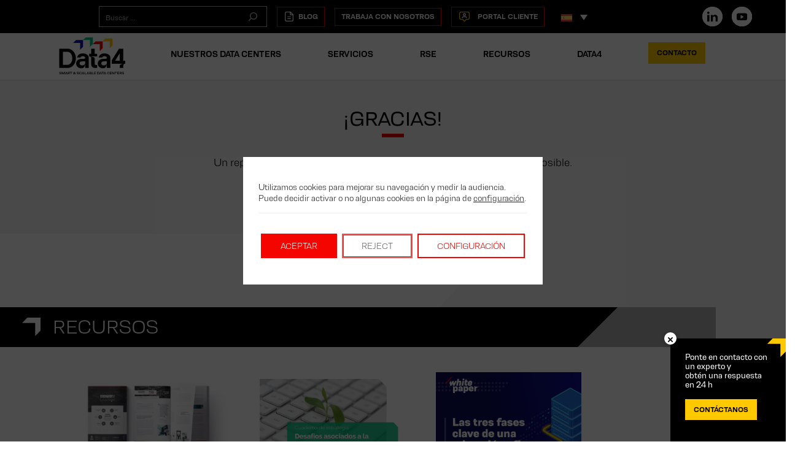

--- FILE ---
content_type: text/html; charset=UTF-8
request_url: https://www.data4group.com/es/gracias-contact/
body_size: 18152
content:
<!DOCTYPE html>
<html lang="es-ES" class="no-js">
<head>
  <meta charset="UTF-8" />
  <meta http-equiv="X-UA-Compatible" content="IE=edge">
  <meta name="viewport" content="width=device-width, initial-scale=1.0">
  <meta name="theme-color" content="#fbfbfb">
  <link rel="profile" href="http://gmpg.org/xfn/11">
  <link rel="pingback" href="https://www.data4group.com/xmlrpc.php" />
  <!-- MS Clarity -->
  <script type="text/javascript"> (function(c,l,a,r,i,t,y){ c[a]=c[a]||function(){(c[a].q=c[a].q||[]).push(arguments)}; t=l.createElement(r);t.async=1;t.src="https://www.clarity.ms/tag/"+i; y=l.getElementsByTagName(r)[0];y.parentNode.insertBefore(t,y); })(window, document, "clarity", "script", "lffrc0gw0t");
  </script>
  <!-- MS Clarity -->
  <script>(function(html){html.className = html.className.replace(/\bno-js\b/,'js')})(document.documentElement);</script>
<meta name='robots' content='index, follow, max-image-preview:large, max-snippet:-1, max-video-preview:-1' />
	<style>img:is([sizes="auto" i], [sizes^="auto," i]) { contain-intrinsic-size: 3000px 1500px }</style>
	
	<!-- This site is optimized with the Yoast SEO plugin v26.4 - https://yoast.com/wordpress/plugins/seo/ -->
	<title>¡Gracias! - DATA4</title>
	<link rel="canonical" href="https://www.data4group.com/es/gracias-contact/" />
	<meta property="og:locale" content="es_ES" />
	<meta property="og:type" content="article" />
	<meta property="og:title" content="¡Gracias! - DATA4" />
	<meta property="og:url" content="https://www.data4group.com/es/gracias-contact/" />
	<meta property="og:site_name" content="DATA4 - Smart Data Centers at Scale" />
	<meta property="article:modified_time" content="2022-05-11T08:35:41+00:00" />
	<meta name="twitter:card" content="summary_large_image" />
	<script type="application/ld+json" class="yoast-schema-graph">{"@context":"https://schema.org","@graph":[{"@type":"WebPage","@id":"https://www.data4group.com/es/gracias-contact/","url":"https://www.data4group.com/es/gracias-contact/","name":"¡Gracias! - DATA4","isPartOf":{"@id":"https://www.data4group.com/es/#website"},"datePublished":"2019-01-05T12:12:00+00:00","dateModified":"2022-05-11T08:35:41+00:00","breadcrumb":{"@id":"https://www.data4group.com/es/gracias-contact/#breadcrumb"},"inLanguage":"es","potentialAction":[{"@type":"ReadAction","target":["https://www.data4group.com/es/gracias-contact/"]}]},{"@type":"BreadcrumbList","@id":"https://www.data4group.com/es/gracias-contact/#breadcrumb","itemListElement":[{"@type":"ListItem","position":1,"name":"Inicio","item":"https://www.data4group.com/es/"},{"@type":"ListItem","position":2,"name":"¡Gracias!"}]},{"@type":"WebSite","@id":"https://www.data4group.com/es/#website","url":"https://www.data4group.com/es/","name":"DATA4 - Smart Data Centers at Scale","description":"Smart Data Centers at Scale","publisher":{"@id":"https://www.data4group.com/es/#organization"},"potentialAction":[{"@type":"SearchAction","target":{"@type":"EntryPoint","urlTemplate":"https://www.data4group.com/es/?s={search_term_string}"},"query-input":{"@type":"PropertyValueSpecification","valueRequired":true,"valueName":"search_term_string"}}],"inLanguage":"es"},{"@type":"Organization","@id":"https://www.data4group.com/es/#organization","name":"DATA4 - Smart datacenters at scale","url":"https://www.data4group.com/es/","logo":{"@type":"ImageObject","inLanguage":"es","@id":"https://www.data4group.com/es/#/schema/logo/image/","url":"https://www.data4group.com/wp-content/uploads/2021/10/data4-logo.svg","contentUrl":"https://www.data4group.com/wp-content/uploads/2021/10/data4-logo.svg","width":981,"height":558,"caption":"DATA4 - Smart datacenters at scale"},"image":{"@id":"https://www.data4group.com/es/#/schema/logo/image/"}}]}</script>
	<!-- / Yoast SEO plugin. -->


<link rel='dns-prefetch' href='//maps.googleapis.com' />
<link rel="alternate" type="application/rss+xml" title="DATA4 - Smart Data Centers at Scale &raquo; Feed" href="https://www.data4group.com/es/feed/" />
<link rel='stylesheet' id='wp-block-library-css' href='https://www.data4group.com/wp-includes/css/dist/block-library/style.min.css?ver=6.8.3' type='text/css' media='all' />
<style id='classic-theme-styles-inline-css' type='text/css'>
/*! This file is auto-generated */
.wp-block-button__link{color:#fff;background-color:#32373c;border-radius:9999px;box-shadow:none;text-decoration:none;padding:calc(.667em + 2px) calc(1.333em + 2px);font-size:1.125em}.wp-block-file__button{background:#32373c;color:#fff;text-decoration:none}
</style>
<style id='safe-svg-svg-icon-style-inline-css' type='text/css'>
.safe-svg-cover{text-align:center}.safe-svg-cover .safe-svg-inside{display:inline-block;max-width:100%}.safe-svg-cover svg{fill:currentColor;height:100%;max-height:100%;max-width:100%;width:100%}

</style>
<style id='global-styles-inline-css' type='text/css'>
:root{--wp--preset--aspect-ratio--square: 1;--wp--preset--aspect-ratio--4-3: 4/3;--wp--preset--aspect-ratio--3-4: 3/4;--wp--preset--aspect-ratio--3-2: 3/2;--wp--preset--aspect-ratio--2-3: 2/3;--wp--preset--aspect-ratio--16-9: 16/9;--wp--preset--aspect-ratio--9-16: 9/16;--wp--preset--color--black: #000000;--wp--preset--color--cyan-bluish-gray: #abb8c3;--wp--preset--color--white: #ffffff;--wp--preset--color--pale-pink: #f78da7;--wp--preset--color--vivid-red: #cf2e2e;--wp--preset--color--luminous-vivid-orange: #ff6900;--wp--preset--color--luminous-vivid-amber: #fcb900;--wp--preset--color--light-green-cyan: #7bdcb5;--wp--preset--color--vivid-green-cyan: #00d084;--wp--preset--color--pale-cyan-blue: #8ed1fc;--wp--preset--color--vivid-cyan-blue: #0693e3;--wp--preset--color--vivid-purple: #9b51e0;--wp--preset--gradient--vivid-cyan-blue-to-vivid-purple: linear-gradient(135deg,rgba(6,147,227,1) 0%,rgb(155,81,224) 100%);--wp--preset--gradient--light-green-cyan-to-vivid-green-cyan: linear-gradient(135deg,rgb(122,220,180) 0%,rgb(0,208,130) 100%);--wp--preset--gradient--luminous-vivid-amber-to-luminous-vivid-orange: linear-gradient(135deg,rgba(252,185,0,1) 0%,rgba(255,105,0,1) 100%);--wp--preset--gradient--luminous-vivid-orange-to-vivid-red: linear-gradient(135deg,rgba(255,105,0,1) 0%,rgb(207,46,46) 100%);--wp--preset--gradient--very-light-gray-to-cyan-bluish-gray: linear-gradient(135deg,rgb(238,238,238) 0%,rgb(169,184,195) 100%);--wp--preset--gradient--cool-to-warm-spectrum: linear-gradient(135deg,rgb(74,234,220) 0%,rgb(151,120,209) 20%,rgb(207,42,186) 40%,rgb(238,44,130) 60%,rgb(251,105,98) 80%,rgb(254,248,76) 100%);--wp--preset--gradient--blush-light-purple: linear-gradient(135deg,rgb(255,206,236) 0%,rgb(152,150,240) 100%);--wp--preset--gradient--blush-bordeaux: linear-gradient(135deg,rgb(254,205,165) 0%,rgb(254,45,45) 50%,rgb(107,0,62) 100%);--wp--preset--gradient--luminous-dusk: linear-gradient(135deg,rgb(255,203,112) 0%,rgb(199,81,192) 50%,rgb(65,88,208) 100%);--wp--preset--gradient--pale-ocean: linear-gradient(135deg,rgb(255,245,203) 0%,rgb(182,227,212) 50%,rgb(51,167,181) 100%);--wp--preset--gradient--electric-grass: linear-gradient(135deg,rgb(202,248,128) 0%,rgb(113,206,126) 100%);--wp--preset--gradient--midnight: linear-gradient(135deg,rgb(2,3,129) 0%,rgb(40,116,252) 100%);--wp--preset--font-size--small: 13px;--wp--preset--font-size--medium: 20px;--wp--preset--font-size--large: 36px;--wp--preset--font-size--x-large: 42px;--wp--preset--spacing--20: 0.44rem;--wp--preset--spacing--30: 0.67rem;--wp--preset--spacing--40: 1rem;--wp--preset--spacing--50: 1.5rem;--wp--preset--spacing--60: 2.25rem;--wp--preset--spacing--70: 3.38rem;--wp--preset--spacing--80: 5.06rem;--wp--preset--shadow--natural: 6px 6px 9px rgba(0, 0, 0, 0.2);--wp--preset--shadow--deep: 12px 12px 50px rgba(0, 0, 0, 0.4);--wp--preset--shadow--sharp: 6px 6px 0px rgba(0, 0, 0, 0.2);--wp--preset--shadow--outlined: 6px 6px 0px -3px rgba(255, 255, 255, 1), 6px 6px rgba(0, 0, 0, 1);--wp--preset--shadow--crisp: 6px 6px 0px rgba(0, 0, 0, 1);}:where(.is-layout-flex){gap: 0.5em;}:where(.is-layout-grid){gap: 0.5em;}body .is-layout-flex{display: flex;}.is-layout-flex{flex-wrap: wrap;align-items: center;}.is-layout-flex > :is(*, div){margin: 0;}body .is-layout-grid{display: grid;}.is-layout-grid > :is(*, div){margin: 0;}:where(.wp-block-columns.is-layout-flex){gap: 2em;}:where(.wp-block-columns.is-layout-grid){gap: 2em;}:where(.wp-block-post-template.is-layout-flex){gap: 1.25em;}:where(.wp-block-post-template.is-layout-grid){gap: 1.25em;}.has-black-color{color: var(--wp--preset--color--black) !important;}.has-cyan-bluish-gray-color{color: var(--wp--preset--color--cyan-bluish-gray) !important;}.has-white-color{color: var(--wp--preset--color--white) !important;}.has-pale-pink-color{color: var(--wp--preset--color--pale-pink) !important;}.has-vivid-red-color{color: var(--wp--preset--color--vivid-red) !important;}.has-luminous-vivid-orange-color{color: var(--wp--preset--color--luminous-vivid-orange) !important;}.has-luminous-vivid-amber-color{color: var(--wp--preset--color--luminous-vivid-amber) !important;}.has-light-green-cyan-color{color: var(--wp--preset--color--light-green-cyan) !important;}.has-vivid-green-cyan-color{color: var(--wp--preset--color--vivid-green-cyan) !important;}.has-pale-cyan-blue-color{color: var(--wp--preset--color--pale-cyan-blue) !important;}.has-vivid-cyan-blue-color{color: var(--wp--preset--color--vivid-cyan-blue) !important;}.has-vivid-purple-color{color: var(--wp--preset--color--vivid-purple) !important;}.has-black-background-color{background-color: var(--wp--preset--color--black) !important;}.has-cyan-bluish-gray-background-color{background-color: var(--wp--preset--color--cyan-bluish-gray) !important;}.has-white-background-color{background-color: var(--wp--preset--color--white) !important;}.has-pale-pink-background-color{background-color: var(--wp--preset--color--pale-pink) !important;}.has-vivid-red-background-color{background-color: var(--wp--preset--color--vivid-red) !important;}.has-luminous-vivid-orange-background-color{background-color: var(--wp--preset--color--luminous-vivid-orange) !important;}.has-luminous-vivid-amber-background-color{background-color: var(--wp--preset--color--luminous-vivid-amber) !important;}.has-light-green-cyan-background-color{background-color: var(--wp--preset--color--light-green-cyan) !important;}.has-vivid-green-cyan-background-color{background-color: var(--wp--preset--color--vivid-green-cyan) !important;}.has-pale-cyan-blue-background-color{background-color: var(--wp--preset--color--pale-cyan-blue) !important;}.has-vivid-cyan-blue-background-color{background-color: var(--wp--preset--color--vivid-cyan-blue) !important;}.has-vivid-purple-background-color{background-color: var(--wp--preset--color--vivid-purple) !important;}.has-black-border-color{border-color: var(--wp--preset--color--black) !important;}.has-cyan-bluish-gray-border-color{border-color: var(--wp--preset--color--cyan-bluish-gray) !important;}.has-white-border-color{border-color: var(--wp--preset--color--white) !important;}.has-pale-pink-border-color{border-color: var(--wp--preset--color--pale-pink) !important;}.has-vivid-red-border-color{border-color: var(--wp--preset--color--vivid-red) !important;}.has-luminous-vivid-orange-border-color{border-color: var(--wp--preset--color--luminous-vivid-orange) !important;}.has-luminous-vivid-amber-border-color{border-color: var(--wp--preset--color--luminous-vivid-amber) !important;}.has-light-green-cyan-border-color{border-color: var(--wp--preset--color--light-green-cyan) !important;}.has-vivid-green-cyan-border-color{border-color: var(--wp--preset--color--vivid-green-cyan) !important;}.has-pale-cyan-blue-border-color{border-color: var(--wp--preset--color--pale-cyan-blue) !important;}.has-vivid-cyan-blue-border-color{border-color: var(--wp--preset--color--vivid-cyan-blue) !important;}.has-vivid-purple-border-color{border-color: var(--wp--preset--color--vivid-purple) !important;}.has-vivid-cyan-blue-to-vivid-purple-gradient-background{background: var(--wp--preset--gradient--vivid-cyan-blue-to-vivid-purple) !important;}.has-light-green-cyan-to-vivid-green-cyan-gradient-background{background: var(--wp--preset--gradient--light-green-cyan-to-vivid-green-cyan) !important;}.has-luminous-vivid-amber-to-luminous-vivid-orange-gradient-background{background: var(--wp--preset--gradient--luminous-vivid-amber-to-luminous-vivid-orange) !important;}.has-luminous-vivid-orange-to-vivid-red-gradient-background{background: var(--wp--preset--gradient--luminous-vivid-orange-to-vivid-red) !important;}.has-very-light-gray-to-cyan-bluish-gray-gradient-background{background: var(--wp--preset--gradient--very-light-gray-to-cyan-bluish-gray) !important;}.has-cool-to-warm-spectrum-gradient-background{background: var(--wp--preset--gradient--cool-to-warm-spectrum) !important;}.has-blush-light-purple-gradient-background{background: var(--wp--preset--gradient--blush-light-purple) !important;}.has-blush-bordeaux-gradient-background{background: var(--wp--preset--gradient--blush-bordeaux) !important;}.has-luminous-dusk-gradient-background{background: var(--wp--preset--gradient--luminous-dusk) !important;}.has-pale-ocean-gradient-background{background: var(--wp--preset--gradient--pale-ocean) !important;}.has-electric-grass-gradient-background{background: var(--wp--preset--gradient--electric-grass) !important;}.has-midnight-gradient-background{background: var(--wp--preset--gradient--midnight) !important;}.has-small-font-size{font-size: var(--wp--preset--font-size--small) !important;}.has-medium-font-size{font-size: var(--wp--preset--font-size--medium) !important;}.has-large-font-size{font-size: var(--wp--preset--font-size--large) !important;}.has-x-large-font-size{font-size: var(--wp--preset--font-size--x-large) !important;}
:where(.wp-block-post-template.is-layout-flex){gap: 1.25em;}:where(.wp-block-post-template.is-layout-grid){gap: 1.25em;}
:where(.wp-block-columns.is-layout-flex){gap: 2em;}:where(.wp-block-columns.is-layout-grid){gap: 2em;}
:root :where(.wp-block-pullquote){font-size: 1.5em;line-height: 1.6;}
</style>
<link rel='stylesheet' id='contact-form-7-css' href='https://www.data4group.com/wp-content/plugins/contact-form-7/includes/css/styles.css?ver=6.1.4' type='text/css' media='all' />
<style id='contact-form-7-inline-css' type='text/css'>
.wpcf7 .wpcf7-recaptcha iframe {margin-bottom: 0;}.wpcf7 .wpcf7-recaptcha[data-align="center"] > div {margin: 0 auto;}.wpcf7 .wpcf7-recaptcha[data-align="right"] > div {margin: 0 0 0 auto;}
</style>
<link rel='stylesheet' id='wp-job-manager-job-listings-css' href='https://www.data4group.com/wp-content/plugins/wp-job-manager/assets/dist/css/job-listings.css?ver=598383a28ac5f9f156e4' type='text/css' media='all' />
<link rel='stylesheet' id='wpml-legacy-dropdown-click-0-css' href='https://www.data4group.com/wp-content/plugins/sitepress-multilingual-cms/templates/language-switchers/legacy-dropdown-click/style.min.css?ver=1' type='text/css' media='all' />
<style id='wpml-legacy-dropdown-click-0-inline-css' type='text/css'>
.wpml-ls-sidebars-top-menu{background-color:#000000;}.wpml-ls-sidebars-top-menu, .wpml-ls-sidebars-top-menu .wpml-ls-sub-menu, .wpml-ls-sidebars-top-menu a {border-color:#000000;}.wpml-ls-sidebars-top-menu a, .wpml-ls-sidebars-top-menu .wpml-ls-sub-menu a, .wpml-ls-sidebars-top-menu .wpml-ls-sub-menu a:link, .wpml-ls-sidebars-top-menu li:not(.wpml-ls-current-language) .wpml-ls-link, .wpml-ls-sidebars-top-menu li:not(.wpml-ls-current-language) .wpml-ls-link:link {color:#ffffff;background-color:#000000;}.wpml-ls-sidebars-top-menu .wpml-ls-sub-menu a:hover,.wpml-ls-sidebars-top-menu .wpml-ls-sub-menu a:focus, .wpml-ls-sidebars-top-menu .wpml-ls-sub-menu a:link:hover, .wpml-ls-sidebars-top-menu .wpml-ls-sub-menu a:link:focus {color:#ffffff;background-color:#000000;}.wpml-ls-sidebars-top-menu .wpml-ls-current-language > a {color:#ffffff;background-color:#000000;}.wpml-ls-sidebars-top-menu .wpml-ls-current-language:hover>a, .wpml-ls-sidebars-top-menu .wpml-ls-current-language>a:focus {color:#ffffff;background-color:#000000;}
</style>
<link rel='stylesheet' id='search-filter-plugin-styles-css' href='https://www.data4group.com/wp-content/plugins/search-filter-pro/public/assets/css/search-filter.min.css?ver=2.5.20' type='text/css' media='all' />
<link rel='stylesheet' id='data4-group-style-css' href='https://www.data4group.com/wp-content/themes/data4-group/style.css?ver=1' type='text/css' media='all' />
<link rel='stylesheet' id='data4-group-main-style-css' href='https://www.data4group.com/wp-content/themes/data4-group/assets/css/style.min.css?ver=1' type='text/css' media='all' />
<link rel='stylesheet' id='moove_gdpr_frontend-css' href='https://www.data4group.com/wp-content/plugins/gdpr-cookie-compliance/dist/styles/gdpr-main-nf.css?ver=5.0.9' type='text/css' media='all' />
<style id='moove_gdpr_frontend-inline-css' type='text/css'>
				#moove_gdpr_cookie_info_bar .moove-gdpr-info-bar-container .moove-gdpr-info-bar-content a.mgbutton.moove-gdpr-infobar-reject-btn, 
				#moove_gdpr_cookie_info_bar .moove-gdpr-info-bar-container .moove-gdpr-info-bar-content button.mgbutton.moove-gdpr-infobar-reject-btn {
					background-color: transparent;
					box-shadow: inset 0 0 0 1px currentColor;
					opacity: .7;
					color: #202020;
				}

				#moove_gdpr_cookie_info_bar .moove-gdpr-info-bar-container .moove-gdpr-info-bar-content a.mgbutton.moove-gdpr-infobar-reject-btn:hover, 
				#moove_gdpr_cookie_info_bar .moove-gdpr-info-bar-container .moove-gdpr-info-bar-content button.mgbutton.moove-gdpr-infobar-reject-btn:hover {
					background-color: #202020;
					box-shadow: none;
					color: #fff;
					opacity: 1;
				}

				#moove_gdpr_cookie_info_bar:not(.gdpr-full-screen-infobar).moove-gdpr-dark-scheme .moove-gdpr-info-bar-container .moove-gdpr-info-bar-content a.mgbutton.moove-gdpr-infobar-reject-btn, #moove_gdpr_cookie_info_bar:not(.gdpr-full-screen-infobar).moove-gdpr-dark-scheme .moove-gdpr-info-bar-container .moove-gdpr-info-bar-content button.mgbutton.moove-gdpr-infobar-reject-btn {
					background-color: transparent;
					box-shadow: inset 0 0 0 1px currentColor;
					opacity: .7;
					color: #fff;
				}

				#moove_gdpr_cookie_info_bar:not(.gdpr-full-screen-infobar).moove-gdpr-dark-scheme .moove-gdpr-info-bar-container .moove-gdpr-info-bar-content a.mgbutton.moove-gdpr-infobar-reject-btn:hover, #moove_gdpr_cookie_info_bar:not(.gdpr-full-screen-infobar).moove-gdpr-dark-scheme .moove-gdpr-info-bar-container .moove-gdpr-info-bar-content button.mgbutton.moove-gdpr-infobar-reject-btn:hover {
					box-shadow: none;
					opacity: 1;
					color: #202020;
					background-color: #fff;
				}
							#moove_gdpr_cookie_modal .moove-gdpr-modal-content .moove-gdpr-tab-main h3.tab-title, 
				#moove_gdpr_cookie_modal .moove-gdpr-modal-content .moove-gdpr-tab-main span.tab-title,
				#moove_gdpr_cookie_modal .moove-gdpr-modal-content .moove-gdpr-modal-left-content #moove-gdpr-menu li a, 
				#moove_gdpr_cookie_modal .moove-gdpr-modal-content .moove-gdpr-modal-left-content #moove-gdpr-menu li button,
				#moove_gdpr_cookie_modal .moove-gdpr-modal-content .moove-gdpr-modal-left-content .moove-gdpr-branding-cnt a,
				#moove_gdpr_cookie_modal .moove-gdpr-modal-content .moove-gdpr-modal-footer-content .moove-gdpr-button-holder a.mgbutton, 
				#moove_gdpr_cookie_modal .moove-gdpr-modal-content .moove-gdpr-modal-footer-content .moove-gdpr-button-holder button.mgbutton,
				#moove_gdpr_cookie_modal .cookie-switch .cookie-slider:after, 
				#moove_gdpr_cookie_modal .cookie-switch .slider:after, 
				#moove_gdpr_cookie_modal .switch .cookie-slider:after, 
				#moove_gdpr_cookie_modal .switch .slider:after,
				#moove_gdpr_cookie_info_bar .moove-gdpr-info-bar-container .moove-gdpr-info-bar-content p, 
				#moove_gdpr_cookie_info_bar .moove-gdpr-info-bar-container .moove-gdpr-info-bar-content p a,
				#moove_gdpr_cookie_info_bar .moove-gdpr-info-bar-container .moove-gdpr-info-bar-content a.mgbutton, 
				#moove_gdpr_cookie_info_bar .moove-gdpr-info-bar-container .moove-gdpr-info-bar-content button.mgbutton,
				#moove_gdpr_cookie_modal .moove-gdpr-modal-content .moove-gdpr-tab-main .moove-gdpr-tab-main-content h1, 
				#moove_gdpr_cookie_modal .moove-gdpr-modal-content .moove-gdpr-tab-main .moove-gdpr-tab-main-content h2, 
				#moove_gdpr_cookie_modal .moove-gdpr-modal-content .moove-gdpr-tab-main .moove-gdpr-tab-main-content h3, 
				#moove_gdpr_cookie_modal .moove-gdpr-modal-content .moove-gdpr-tab-main .moove-gdpr-tab-main-content h4, 
				#moove_gdpr_cookie_modal .moove-gdpr-modal-content .moove-gdpr-tab-main .moove-gdpr-tab-main-content h5, 
				#moove_gdpr_cookie_modal .moove-gdpr-modal-content .moove-gdpr-tab-main .moove-gdpr-tab-main-content h6,
				#moove_gdpr_cookie_modal .moove-gdpr-modal-content.moove_gdpr_modal_theme_v2 .moove-gdpr-modal-title .tab-title,
				#moove_gdpr_cookie_modal .moove-gdpr-modal-content.moove_gdpr_modal_theme_v2 .moove-gdpr-tab-main h3.tab-title, 
				#moove_gdpr_cookie_modal .moove-gdpr-modal-content.moove_gdpr_modal_theme_v2 .moove-gdpr-tab-main span.tab-title,
				#moove_gdpr_cookie_modal .moove-gdpr-modal-content.moove_gdpr_modal_theme_v2 .moove-gdpr-branding-cnt a {
					font-weight: inherit				}
			#moove_gdpr_cookie_modal,#moove_gdpr_cookie_info_bar,.gdpr_cookie_settings_shortcode_content{font-family:inherit}#moove_gdpr_save_popup_settings_button{background-color:#373737;color:#fff}#moove_gdpr_save_popup_settings_button:hover{background-color:#000}#moove_gdpr_cookie_info_bar .moove-gdpr-info-bar-container .moove-gdpr-info-bar-content a.mgbutton,#moove_gdpr_cookie_info_bar .moove-gdpr-info-bar-container .moove-gdpr-info-bar-content button.mgbutton{background-color:#f50500}#moove_gdpr_cookie_modal .moove-gdpr-modal-content .moove-gdpr-modal-footer-content .moove-gdpr-button-holder a.mgbutton,#moove_gdpr_cookie_modal .moove-gdpr-modal-content .moove-gdpr-modal-footer-content .moove-gdpr-button-holder button.mgbutton,.gdpr_cookie_settings_shortcode_content .gdpr-shr-button.button-green{background-color:#f50500;border-color:#f50500}#moove_gdpr_cookie_modal .moove-gdpr-modal-content .moove-gdpr-modal-footer-content .moove-gdpr-button-holder a.mgbutton:hover,#moove_gdpr_cookie_modal .moove-gdpr-modal-content .moove-gdpr-modal-footer-content .moove-gdpr-button-holder button.mgbutton:hover,.gdpr_cookie_settings_shortcode_content .gdpr-shr-button.button-green:hover{background-color:#fff;color:#f50500}#moove_gdpr_cookie_modal .moove-gdpr-modal-content .moove-gdpr-modal-close i,#moove_gdpr_cookie_modal .moove-gdpr-modal-content .moove-gdpr-modal-close span.gdpr-icon{background-color:#f50500;border:1px solid #f50500}#moove_gdpr_cookie_info_bar span.moove-gdpr-infobar-allow-all.focus-g,#moove_gdpr_cookie_info_bar span.moove-gdpr-infobar-allow-all:focus,#moove_gdpr_cookie_info_bar button.moove-gdpr-infobar-allow-all.focus-g,#moove_gdpr_cookie_info_bar button.moove-gdpr-infobar-allow-all:focus,#moove_gdpr_cookie_info_bar span.moove-gdpr-infobar-reject-btn.focus-g,#moove_gdpr_cookie_info_bar span.moove-gdpr-infobar-reject-btn:focus,#moove_gdpr_cookie_info_bar button.moove-gdpr-infobar-reject-btn.focus-g,#moove_gdpr_cookie_info_bar button.moove-gdpr-infobar-reject-btn:focus,#moove_gdpr_cookie_info_bar span.change-settings-button.focus-g,#moove_gdpr_cookie_info_bar span.change-settings-button:focus,#moove_gdpr_cookie_info_bar button.change-settings-button.focus-g,#moove_gdpr_cookie_info_bar button.change-settings-button:focus{-webkit-box-shadow:0 0 1px 3px #f50500;-moz-box-shadow:0 0 1px 3px #f50500;box-shadow:0 0 1px 3px #f50500}#moove_gdpr_cookie_modal .moove-gdpr-modal-content .moove-gdpr-modal-close i:hover,#moove_gdpr_cookie_modal .moove-gdpr-modal-content .moove-gdpr-modal-close span.gdpr-icon:hover,#moove_gdpr_cookie_info_bar span[data-href]>u.change-settings-button{color:#f50500}#moove_gdpr_cookie_modal .moove-gdpr-modal-content .moove-gdpr-modal-left-content #moove-gdpr-menu li.menu-item-selected a span.gdpr-icon,#moove_gdpr_cookie_modal .moove-gdpr-modal-content .moove-gdpr-modal-left-content #moove-gdpr-menu li.menu-item-selected button span.gdpr-icon{color:inherit}#moove_gdpr_cookie_modal .moove-gdpr-modal-content .moove-gdpr-modal-left-content #moove-gdpr-menu li a span.gdpr-icon,#moove_gdpr_cookie_modal .moove-gdpr-modal-content .moove-gdpr-modal-left-content #moove-gdpr-menu li button span.gdpr-icon{color:inherit}#moove_gdpr_cookie_modal .gdpr-acc-link{line-height:0;font-size:0;color:transparent;position:absolute}#moove_gdpr_cookie_modal .moove-gdpr-modal-content .moove-gdpr-modal-close:hover i,#moove_gdpr_cookie_modal .moove-gdpr-modal-content .moove-gdpr-modal-left-content #moove-gdpr-menu li a,#moove_gdpr_cookie_modal .moove-gdpr-modal-content .moove-gdpr-modal-left-content #moove-gdpr-menu li button,#moove_gdpr_cookie_modal .moove-gdpr-modal-content .moove-gdpr-modal-left-content #moove-gdpr-menu li button i,#moove_gdpr_cookie_modal .moove-gdpr-modal-content .moove-gdpr-modal-left-content #moove-gdpr-menu li a i,#moove_gdpr_cookie_modal .moove-gdpr-modal-content .moove-gdpr-tab-main .moove-gdpr-tab-main-content a:hover,#moove_gdpr_cookie_info_bar.moove-gdpr-dark-scheme .moove-gdpr-info-bar-container .moove-gdpr-info-bar-content a.mgbutton:hover,#moove_gdpr_cookie_info_bar.moove-gdpr-dark-scheme .moove-gdpr-info-bar-container .moove-gdpr-info-bar-content button.mgbutton:hover,#moove_gdpr_cookie_info_bar.moove-gdpr-dark-scheme .moove-gdpr-info-bar-container .moove-gdpr-info-bar-content a:hover,#moove_gdpr_cookie_info_bar.moove-gdpr-dark-scheme .moove-gdpr-info-bar-container .moove-gdpr-info-bar-content button:hover,#moove_gdpr_cookie_info_bar.moove-gdpr-dark-scheme .moove-gdpr-info-bar-container .moove-gdpr-info-bar-content span.change-settings-button:hover,#moove_gdpr_cookie_info_bar.moove-gdpr-dark-scheme .moove-gdpr-info-bar-container .moove-gdpr-info-bar-content button.change-settings-button:hover,#moove_gdpr_cookie_info_bar.moove-gdpr-dark-scheme .moove-gdpr-info-bar-container .moove-gdpr-info-bar-content u.change-settings-button:hover,#moove_gdpr_cookie_info_bar span[data-href]>u.change-settings-button,#moove_gdpr_cookie_info_bar.moove-gdpr-dark-scheme .moove-gdpr-info-bar-container .moove-gdpr-info-bar-content a.mgbutton.focus-g,#moove_gdpr_cookie_info_bar.moove-gdpr-dark-scheme .moove-gdpr-info-bar-container .moove-gdpr-info-bar-content button.mgbutton.focus-g,#moove_gdpr_cookie_info_bar.moove-gdpr-dark-scheme .moove-gdpr-info-bar-container .moove-gdpr-info-bar-content a.focus-g,#moove_gdpr_cookie_info_bar.moove-gdpr-dark-scheme .moove-gdpr-info-bar-container .moove-gdpr-info-bar-content button.focus-g,#moove_gdpr_cookie_info_bar.moove-gdpr-dark-scheme .moove-gdpr-info-bar-container .moove-gdpr-info-bar-content a.mgbutton:focus,#moove_gdpr_cookie_info_bar.moove-gdpr-dark-scheme .moove-gdpr-info-bar-container .moove-gdpr-info-bar-content button.mgbutton:focus,#moove_gdpr_cookie_info_bar.moove-gdpr-dark-scheme .moove-gdpr-info-bar-container .moove-gdpr-info-bar-content a:focus,#moove_gdpr_cookie_info_bar.moove-gdpr-dark-scheme .moove-gdpr-info-bar-container .moove-gdpr-info-bar-content button:focus,#moove_gdpr_cookie_info_bar.moove-gdpr-dark-scheme .moove-gdpr-info-bar-container .moove-gdpr-info-bar-content span.change-settings-button.focus-g,span.change-settings-button:focus,button.change-settings-button.focus-g,button.change-settings-button:focus,#moove_gdpr_cookie_info_bar.moove-gdpr-dark-scheme .moove-gdpr-info-bar-container .moove-gdpr-info-bar-content u.change-settings-button.focus-g,#moove_gdpr_cookie_info_bar.moove-gdpr-dark-scheme .moove-gdpr-info-bar-container .moove-gdpr-info-bar-content u.change-settings-button:focus{color:#f50500}#moove_gdpr_cookie_modal .moove-gdpr-branding.focus-g span,#moove_gdpr_cookie_modal .moove-gdpr-modal-content .moove-gdpr-tab-main a.focus-g,#moove_gdpr_cookie_modal .moove-gdpr-modal-content .moove-gdpr-tab-main .gdpr-cd-details-toggle.focus-g{color:#f50500}#moove_gdpr_cookie_modal.gdpr_lightbox-hide{display:none}#moove_gdpr_cookie_info_bar.gdpr-full-screen-infobar .moove-gdpr-info-bar-container .moove-gdpr-info-bar-content .moove-gdpr-cookie-notice p a{color:#f50500!important}#moove_gdpr_cookie_info_bar .moove-gdpr-info-bar-container .moove-gdpr-info-bar-content a.mgbutton,#moove_gdpr_cookie_info_bar .moove-gdpr-info-bar-container .moove-gdpr-info-bar-content button.mgbutton,#moove_gdpr_cookie_modal .moove-gdpr-modal-content .moove-gdpr-modal-footer-content .moove-gdpr-button-holder a.mgbutton,#moove_gdpr_cookie_modal .moove-gdpr-modal-content .moove-gdpr-modal-footer-content .moove-gdpr-button-holder button.mgbutton,.gdpr-shr-button,#moove_gdpr_cookie_info_bar .moove-gdpr-infobar-close-btn{border-radius:0}
</style>
<link rel='stylesheet' id='gdpr_cc_addon_frontend-css' href='https://www.data4group.com/wp-content/plugins/gdpr-cookie-compliance-addon/assets/css/gdpr_cc_addon.css?ver=4.0.6' type='text/css' media='all' />
<script type="text/javascript" id="wpml-cookie-js-extra">
/* <![CDATA[ */
var wpml_cookies = {"wp-wpml_current_language":{"value":"es","expires":1,"path":"\/"}};
var wpml_cookies = {"wp-wpml_current_language":{"value":"es","expires":1,"path":"\/"}};
/* ]]> */
</script>
<script type="text/javascript" src="https://www.data4group.com/wp-content/plugins/sitepress-multilingual-cms/res/js/cookies/language-cookie.js?ver=485900" id="wpml-cookie-js" defer="defer" data-wp-strategy="defer"></script>
<script type="text/javascript" src="https://www.data4group.com/wp-content/plugins/sitepress-multilingual-cms/templates/language-switchers/legacy-dropdown-click/script.min.js?ver=1" id="wpml-legacy-dropdown-click-0-js"></script>
<script type="text/javascript" src="https://www.data4group.com/wp-includes/js/jquery/jquery.min.js?ver=3.7.1" id="jquery-core-js"></script>
<script type="text/javascript" id="search-filter-plugin-build-js-extra">
/* <![CDATA[ */
var SF_LDATA = {"ajax_url":"https:\/\/www.data4group.com\/wp-admin\/admin-ajax.php","home_url":"https:\/\/www.data4group.com\/es\/","extensions":[]};
/* ]]> */
</script>
<script type="text/javascript" src="https://www.data4group.com/wp-content/plugins/search-filter-pro/public/assets/js/search-filter-build.min.js?ver=2.5.20" id="search-filter-plugin-build-js"></script>
<script type="text/javascript" src="https://www.data4group.com/wp-content/plugins/search-filter-pro/public/assets/js/chosen.jquery.min.js?ver=2.5.20" id="search-filter-plugin-chosen-js"></script>
<link rel="https://api.w.org/" href="https://www.data4group.com/es/wp-json/" /><link rel="alternate" title="JSON" type="application/json" href="https://www.data4group.com/es/wp-json/wp/v2/pages/6129" /><link rel="EditURI" type="application/rsd+xml" title="RSD" href="https://www.data4group.com/xmlrpc.php?rsd" />
<meta name="generator" content="WordPress 6.8.3" />
<link rel='shortlink' href='https://www.data4group.com/es/?p=6129' />
<link rel="alternate" title="oEmbed (JSON)" type="application/json+oembed" href="https://www.data4group.com/es/wp-json/oembed/1.0/embed?url=https%3A%2F%2Fwww.data4group.com%2Fes%2Fgracias-contact%2F" />
<link rel="alternate" title="oEmbed (XML)" type="text/xml+oembed" href="https://www.data4group.com/es/wp-json/oembed/1.0/embed?url=https%3A%2F%2Fwww.data4group.com%2Fes%2Fgracias-contact%2F&#038;format=xml" />
<meta name="generator" content="WPML ver:4.8.5 stt:1,4,3,27,41,2;" />
<link rel="icon" href="https://www.data4group.com/wp-content/uploads/2021/10/cropped-favicon-1-32x32.png" sizes="32x32" />
<link rel="icon" href="https://www.data4group.com/wp-content/uploads/2021/10/cropped-favicon-1-192x192.png" sizes="192x192" />
<link rel="apple-touch-icon" href="https://www.data4group.com/wp-content/uploads/2021/10/cropped-favicon-1-180x180.png" />
<meta name="msapplication-TileImage" content="https://www.data4group.com/wp-content/uploads/2021/10/cropped-favicon-1-270x270.png" />
		<style type="text/css" id="wp-custom-css">
			.disable-click > a {
	cursor: default;
}		</style>
		
</head>
<body class="wp-singular page-template page-template-template-merci page-template-template-merci-php page page-id-6129 wp-theme-data4-group no-sidebar data4-v4-2">
    <header id="masthead" class="site__header-wrapper site__header-wrapper--page ">
      <div class="site__header">
                  <div class="topmenu topmenu--desktop">
            <div class="container--large container__topmenu">
              <div id="block-50" class="widget widget_block widget_search"><form role="search" method="get" action="https://www.data4group.com/es/" class="wp-block-search__button-inside wp-block-search__icon-button wp-block-search"    ><label class="wp-block-search__label screen-reader-text" for="wp-block-search__input-1" >Buscar</label><div class="wp-block-search__inside-wrapper " ><input class="wp-block-search__input" id="wp-block-search__input-1" placeholder="Buscar ..." value="" type="search" name="s" required /><button aria-label="Búsqueda" class="wp-block-search__button has-icon wp-element-button" type="submit" ><svg class="search-icon" viewBox="0 0 24 24" width="24" height="24">
					<path d="M13 5c-3.3 0-6 2.7-6 6 0 1.4.5 2.7 1.3 3.7l-3.8 3.8 1.1 1.1 3.8-3.8c1 .8 2.3 1.3 3.7 1.3 3.3 0 6-2.7 6-6S16.3 5 13 5zm0 10.5c-2.5 0-4.5-2-4.5-4.5s2-4.5 4.5-4.5 4.5 2 4.5 4.5-2 4.5-4.5 4.5z"></path>
				</svg></button></div></form></div><div id="block-28" class="widget widget_block">
<div class="widget__cta-wrapper"><a href="https://www.data4group.com/es/blog/" class="button button--primary button--icon button--icon--blog" target="" ><span class="icon"></span>Blog</a></div>
</div><div id="block-56" class="widget widget_block">
<div class="widget__cta-wrapper"><a href="https://www.data4group.com/es/trabaja-con-nosotros/" class="button button--primary " target="" ><span class="icon"></span>TRABAJA CON NOSOTROS</a></div>
</div><div id="block-29" class="widget widget_block">
<div class="widget__cta-wrapper"><a href="https://cwp.data4group.com/" class="button button--primary button--icon button--icon--customerportal" target="_blank" rel="nooopener nofollow noreferrer"><span class="icon"></span>Portal cliente</a></div>
</div><div id="icl_lang_sel_widget-2" class="widget widget_icl_lang_sel_widget">
<div class="wpml-ls-sidebars-top-menu wpml-ls wpml-ls-legacy-dropdown-click js-wpml-ls-legacy-dropdown-click">
	<ul role="menu">

		<li class="wpml-ls-slot-top-menu wpml-ls-item wpml-ls-item-es wpml-ls-current-language wpml-ls-item-legacy-dropdown-click" role="none">

			<a href="#" class="js-wpml-ls-item-toggle wpml-ls-item-toggle" role="menuitem" title="Cambiar a ES">
                                                    <img
            class="wpml-ls-flag"
            src="https://www.data4group.com/wp-content/plugins/sitepress-multilingual-cms/res/flags/es.svg"
            alt="ES"
            width=18
            height=12
    /></a>

			<ul class="js-wpml-ls-sub-menu wpml-ls-sub-menu" role="menu">
				
					<li class="wpml-ls-slot-top-menu wpml-ls-item wpml-ls-item-fr wpml-ls-first-item" role="none">
						<a href="https://www.data4group.com/merci-contact/" class="wpml-ls-link" role="menuitem" aria-label="Cambiar a FR" title="Cambiar a FR">
                                                                <img
            class="wpml-ls-flag"
            src="https://www.data4group.com/wp-content/plugins/sitepress-multilingual-cms/res/flags/fr.svg"
            alt="FR"
            width=18
            height=12
    /></a>
					</li>

				
					<li class="wpml-ls-slot-top-menu wpml-ls-item wpml-ls-item-en" role="none">
						<a href="https://www.data4group.com/en/thank-you-contact/" class="wpml-ls-link" role="menuitem" aria-label="Cambiar a EN" title="Cambiar a EN">
                                                                <img
            class="wpml-ls-flag"
            src="https://www.data4group.com/wp-content/plugins/sitepress-multilingual-cms/res/flags/en.svg"
            alt="EN"
            width=18
            height=12
    /></a>
					</li>

				
					<li class="wpml-ls-slot-top-menu wpml-ls-item wpml-ls-item-it" role="none">
						<a href="https://www.data4group.com/it/grazie-contact/" class="wpml-ls-link" role="menuitem" aria-label="Cambiar a IT" title="Cambiar a IT">
                                                                <img
            class="wpml-ls-flag"
            src="https://www.data4group.com/wp-content/plugins/sitepress-multilingual-cms/res/flags/it.svg"
            alt="IT"
            width=18
            height=12
    /></a>
					</li>

				
					<li class="wpml-ls-slot-top-menu wpml-ls-item wpml-ls-item-pl" role="none">
						<a href="https://www.data4group.com/pl/dziekujemy-za-zainteresowanie/" class="wpml-ls-link" role="menuitem" aria-label="Cambiar a PL" title="Cambiar a PL">
                                                                <img
            class="wpml-ls-flag"
            src="https://www.data4group.com/wp-content/plugins/sitepress-multilingual-cms/res/flags/pl.svg"
            alt="PL"
            width=18
            height=12
    /></a>
					</li>

				
					<li class="wpml-ls-slot-top-menu wpml-ls-item wpml-ls-item-de wpml-ls-last-item" role="none">
						<a href="https://www.data4group.com/de/danke-kontakt/" class="wpml-ls-link" role="menuitem" aria-label="Cambiar a DE" title="Cambiar a DE">
                                                                <img
            class="wpml-ls-flag"
            src="https://www.data4group.com/wp-content/plugins/sitepress-multilingual-cms/res/flags/de.svg"
            alt="DE"
            width=18
            height=12
    /></a>
					</li>

							</ul>

		</li>

	</ul>
</div>
</div><div id="block-30" class="widget widget_block">
<div class="footer__social">
  <ul class="list--inline list--unstyled">

        <li>
      <a href="https://www.linkedin.com/company/data4-group/" target="_blank" rel="nofollow noreferrer noopener" class="footer__social-link">
        <i class="footer__social-icon">
          <svg width="33" height="32" xmlns="http://www.w3.org/2000/svg"><path d="M25.186 24.146H21.44v-5.829c0-1.463-.542-2.463-1.898-2.463-.98 0-1.651.674-1.922 1.325-.099.233-.123.557-.123.821v6.146h-3.746s.05-9.872 0-10.894h3.746v1.543c.497-.795 1.387-1.799 3.376-1.799 2.464 0 4.312 1.558 4.312 4.903zM9.806 11.765h-.023c-1.258 0-2.07-.837-2.07-1.883C7.712 8.813 8.55 8 9.83 8s2.07.813 2.095 1.882c0 1.046-.814 1.883-2.12 1.883zm1.873 12.381H7.934V13.252h3.745zM16.5 32C25.613 32 33 24.837 33 16S25.613 0 16.5 0 0 7.163 0 16s7.387 16 16.5 16z" fill="#fff"/><path d="M25.186 24.146H21.44v-5.829c0-1.463-.542-2.463-1.898-2.463-.98 0-1.651.674-1.922 1.325-.099.233-.123.557-.123.821v6.146h-3.746s.05-9.872 0-10.894h3.746v1.543c.497-.795 1.387-1.799 3.376-1.799 2.464 0 4.312 1.558 4.312 4.903zM9.806 11.765h-.023c-1.258 0-2.07-.837-2.07-1.883C7.712 8.813 8.55 8 9.83 8s2.07.813 2.095 1.882c0 1.046-.814 1.883-2.12 1.883zm1.873 12.381H7.934V13.252h3.745zM16.5 32C25.613 32 33 24.837 33 16S25.613 0 16.5 0 0 7.163 0 16s7.387 16 16.5 16z" fill="#fff"/></svg>
        </i>
      </a>
    </li>
  
    <li>
    <a href="https://www.youtube.com/channel/UCI5-XT1Fs04sudTxmRw61eA" target="_blank" rel="nofollow noreferrer noopener" class="footer__social-link">
      <i class="footer__social-icon">
        <svg width="33" height="32" xmlns="http://www.w3.org/2000/svg"><path d="M14.87 19.193V13.86l4.408 2.666z" fill="#fff"/><path d="M25.34 16.267s0 2.851-.368 4.217c-.222.754-.8 1.348-1.558 1.516-1.375.4-6.914.4-6.914.4s-5.486 0-6.86-.4c-.76-.168-1.39-.762-1.56-1.516-.368-1.366-.368-4.217-.368-4.217s0-2.852.369-4.267c.169-.705.8-1.299 1.558-1.5 1.375-.366 6.861-.366 6.861-.366s5.539 0 6.914.366a2.26 2.26 0 011.558 1.5c.369 1.415.369 4.267.369 4.267zM16.5 32C25.613 32 33 24.837 33 16S25.613 0 16.5 0 0 7.163 0 16s7.387 16 16.5 16z" fill="#fff"/><path d="M25.34 16.267s0 2.851-.368 4.217c-.222.754-.8 1.348-1.558 1.516-1.375.4-6.914.4-6.914.4s-5.486 0-6.86-.4c-.76-.168-1.39-.762-1.56-1.516-.368-1.366-.368-4.217-.368-4.217s0-2.852.369-4.267c.169-.705.8-1.299 1.558-1.5 1.375-.366 6.861-.366 6.861-.366s5.539 0 6.914.366a2.26 2.26 0 011.558 1.5c.369 1.415.369 4.267.369 4.267zM16.5 32C25.613 32 33 24.837 33 16S25.613 0 16.5 0 0 7.163 0 16s7.387 16 16.5 16z" fill="#fff"/><path d="M14.87 19.193V13.86l4.408 2.666z" fill="#fff"/><g fill="#fff"><path d="M25.34 16.267s0 2.851-.368 4.217c-.222.754-.8 1.348-1.558 1.516-1.375.4-6.914.4-6.914.4s-5.486 0-6.86-.4c-.76-.168-1.39-.762-1.56-1.516-.368-1.366-.368-4.217-.368-4.217s0-2.852.369-4.267c.169-.705.8-1.299 1.558-1.5 1.375-.366 6.861-.366 6.861-.366s5.539 0 6.914.366a2.26 2.26 0 011.558 1.5c.369 1.415.369 4.267.369 4.267zM16.5 32C25.613 32 33 24.837 33 16S25.613 0 16.5 0 0 7.163 0 16s7.387 16 16.5 16z"/><path d="M14.87 19.193V13.86l4.408 2.666z"/></g></svg>
      </i>
    </a>
  </li>

</ul>
</div>


</div>            </div>
          </div>
                <div id="site-nav" class="container--large header__container">
          <div class="site__branding">
            <a href="https://www.data4group.com/es/" rel="home" class="site-header--logo root-link">
                            <img class="logo logo--large" src="https://www.data4group.com/wp-content/themes/data4-group/assets/images/data4-logo.svg" alt="DATA4 - Smart Data Centers at Scale | Smart Data Centers at Scale">

                        <img class="logo logo--small" src="https://www.data4group.com/wp-content/themes/data4-group/assets/images/data4-logo.svg" alt="DATA4 - Smart Data Centers at Scale | Smart Data Centers at Scale">

            </a>
          </div><!-- .site-branding -->
          <button id="menu-toggle" class="menu-toggle" aria-expanded="false" aria-label="Primary Menu">
            <span></span>
          </button>
          <nav id="js-menu--primary" class="menu menu--primary clearfix" aria-label="Primary Menu" role="navigation">
            <ul id="menu-main-menu-data4-es" class="menu__items menu__items--primary"><li id="menu-item-9045" class="disable-click menu-item menu-item-type-custom menu-item-object-custom menu-item-has-children menu-item-9045"><a href="#">Nuestros Data Centers</a>
<ul class="sub-menu">
	<li id="menu-item-10143" class="menu-item menu-item-type-post_type menu-item-object-page menu-item-10143"><a href="https://www.data4group.com/es/centrosdedatos-europa-campus-data-center/">El modelo de campus de DATA4</a></li>
	<li id="menu-item-6038" class="menu-item menu-item-type-post_type menu-item-object-page menu-item-6038"><a href="https://www.data4group.com/es/centro-de-datos-paris-francia/">París &#8211; Francia</a></li>
	<li id="menu-item-6036" class="menu-item menu-item-type-post_type menu-item-object-page menu-item-6036"><a href="https://www.data4group.com/es/centro-de-datos-milan-italia/">Milán &#8211; Italia</a></li>
	<li id="menu-item-9618" class="menu-item menu-item-type-post_type menu-item-object-page menu-item-9618"><a href="https://www.data4group.com/es/centros-de-datos-en-espana-2/">Madrid &#8211; España</a></li>
	<li id="menu-item-11406" class="menu-item menu-item-type-post_type menu-item-object-page menu-item-11406"><a href="https://www.data4group.com/es/centro-de-datos-varsovia-polonia/">Varsovia &#8211; Polonia</a></li>
	<li id="menu-item-18238" class="menu-item menu-item-type-post_type menu-item-object-page menu-item-18238"><a href="https://www.data4group.com/es/data-center-francfort-alemania/">Fráncfort &#8211; Alemania</a></li>
	<li id="menu-item-6065" class="menu-item menu-item-type-post_type menu-item-object-page menu-item-6065"><a href="https://www.data4group.com/es/data-centers-certificaciones/">Certificaciones y estándares</a></li>
</ul>
</li>
<li id="menu-item-9979" class="menu-item menu-item-type-post_type menu-item-object-page menu-item-has-children menu-item-9979"><a href="https://www.data4group.com/es/solucion-centrodedatos-d4-hosting/">SERVICIOS</a>
<ul class="sub-menu">
	<li id="menu-item-9980" class="hidden-lg menu-item menu-item-type-post_type menu-item-object-page menu-item-9980"><a href="https://www.data4group.com/es/solucion-centrodedatos-d4-hosting/">Nuestra cartera de servicios</a></li>
	<li id="menu-item-9981" class="menu-item menu-item-type-post_type menu-item-object-page menu-item-9981"><a href="https://www.data4group.com/es/datacenter-alquiler-rack-compartido-rack/">Alquiler Compartido de Centros de Datos y Edificio especializado</a></li>
	<li id="menu-item-9982" class="menu-item menu-item-type-post_type menu-item-object-page menu-item-9982"><a href="https://www.data4group.com/es/gestion-logistica-y-operativa/">Gestión logística y operativa</a></li>
	<li id="menu-item-9983" class="menu-item menu-item-type-post_type menu-item-object-page menu-item-9983"><a href="https://www.data4group.com/es/portal-de-gestion-operativa/">Portal del Cliente Específico</a></li>
	<li id="menu-item-6049" class="menu-item menu-item-type-post_type menu-item-object-page menu-item-has-children menu-item-6049"><a href="https://www.data4group.com/es/conectividad-red-centrosdedatos/">Conectividad</a>
	<ul class="sub-menu">
		<li id="menu-item-9977" class="hidden-lg menu-item menu-item-type-post_type menu-item-object-page menu-item-9977"><a href="https://www.data4group.com/es/conectividad-red-centrosdedatos/">Conectividad</a></li>
		<li id="menu-item-6052" class="menu-item menu-item-type-post_type menu-item-object-page menu-item-6052"><a href="https://www.data4group.com/es/servicios-conectividad/">Servicios de conectividad</a></li>
	</ul>
</li>
</ul>
</li>
<li id="menu-item-14352" class="disable-click menu-item menu-item-type-custom menu-item-object-custom menu-item-has-children menu-item-14352"><a href="#">RSE</a>
<ul class="sub-menu">
	<li id="menu-item-34081" class="menu-item menu-item-type-post_type menu-item-object-page menu-item-34081"><a href="https://www.data4group.com/es/nuestra-politica-de-desarrollo-sostenible/">Data4 Good</a></li>
	<li id="menu-item-14356" class="menu-item menu-item-type-post_type menu-item-object-page menu-item-14356"><a href="https://www.data4group.com/es/nuestra-politica-de-desarrollo-sostenible/data4-medioambiente/">Data4 Good | Medioambiente</a></li>
	<li id="menu-item-29808" class="menu-item menu-item-type-post_type menu-item-object-page menu-item-29808"><a href="https://www.data4group.com/es/nuestra-politica-de-desarrollo-sostenible/data4-regiones/">Data4 Good | Regiones</a></li>
	<li id="menu-item-14355" class="menu-item menu-item-type-post_type menu-item-object-page menu-item-14355"><a href="https://www.data4group.com/es/nuestra-politica-de-desarrollo-sostenible/data4-people/">Data4 Good | People</a></li>
	<li id="menu-item-29807" class="menu-item menu-item-type-post_type menu-item-object-page menu-item-29807"><a href="https://www.data4group.com/es/nuestra-politica-de-desarrollo-sostenible/data4-gobernanza/">Data4 Good | Gobernanza</a></li>
</ul>
</li>
<li id="menu-item-8102" class="menu-item menu-item-type-post_type_archive menu-item-object-ressources menu-item-has-children menu-item-8102"><a href="https://www.data4group.com/es/recursos/">Recursos</a>
<ul class="sub-menu">
	<li id="menu-item-17837" class="menu-item menu-item-type-taxonomy menu-item-object-ressources_type menu-item-17837"><a href="https://www.data4group.com/es/recursos/categorias/white-papers-es/">White papers &amp; testimonios de clientes</a></li>
	<li id="menu-item-17839" class="menu-item menu-item-type-taxonomy menu-item-object-ressources_type menu-item-17839"><a href="https://www.data4group.com/es/recursos/categorias/infographies-es/">Infografías</a></li>
	<li id="menu-item-6059" class="menu-item menu-item-type-post_type menu-item-object-page menu-item-6059"><a href="https://www.data4group.com/es/blog/">Blog</a></li>
	<li id="menu-item-18364" class="menu-item menu-item-type-post_type menu-item-object-page menu-item-18364"><a href="https://www.data4group.com/es/nuestros-videos/">Nuestros vídeos</a></li>
</ul>
</li>
<li id="menu-item-8771" class="disable-click menu-item menu-item-type-custom menu-item-object-custom menu-item-has-children menu-item-8771"><a href="#">DATA4</a>
<ul class="sub-menu">
	<li id="menu-item-8770" class="menu-item menu-item-type-post_type menu-item-object-page menu-item-8770"><a href="https://www.data4group.com/es/quienes-somos-data4/">Quiénes somos</a></li>
	<li id="menu-item-28080" class="menu-item menu-item-type-post_type menu-item-object-page menu-item-28080"><a href="https://www.data4group.com/es/direccion-data4/">Gestíon</a></li>
	<li id="menu-item-9548" class="menu-item menu-item-type-post_type menu-item-object-page menu-item-9548"><a href="https://www.data4group.com/es/trabaja-con-nosotros-2/">Trabaja con nosotros</a></li>
	<li id="menu-item-10872" class="menu-item menu-item-type-post_type_archive menu-item-object-contacts-presse menu-item-10872"><a href="https://www.data4group.com/es/contacto-de-prensa-data4/">Prensa</a></li>
</ul>
</li>
<li id="menu-item-6060" class="contact-btn-menu contact-btn-menu-es menu-item menu-item-type-post_type menu-item-object-page menu-item-6060"><a href="https://www.data4group.com/es/contacto/">Contacto</a></li>
</ul>                          <div class="topmenu topmenu--mobile">
                <div class="container__topmenu">
                  <div id="block-50" class="widget widget_block widget_search"><form role="search" method="get" action="https://www.data4group.com/es/" class="wp-block-search__button-inside wp-block-search__icon-button wp-block-search"    ><label class="wp-block-search__label screen-reader-text" for="wp-block-search__input-2" >Buscar</label><div class="wp-block-search__inside-wrapper " ><input class="wp-block-search__input" id="wp-block-search__input-2" placeholder="Buscar ..." value="" type="search" name="s" required /><button aria-label="Búsqueda" class="wp-block-search__button has-icon wp-element-button" type="submit" ><svg class="search-icon" viewBox="0 0 24 24" width="24" height="24">
					<path d="M13 5c-3.3 0-6 2.7-6 6 0 1.4.5 2.7 1.3 3.7l-3.8 3.8 1.1 1.1 3.8-3.8c1 .8 2.3 1.3 3.7 1.3 3.3 0 6-2.7 6-6S16.3 5 13 5zm0 10.5c-2.5 0-4.5-2-4.5-4.5s2-4.5 4.5-4.5 4.5 2 4.5 4.5-2 4.5-4.5 4.5z"></path>
				</svg></button></div></form></div><div id="block-28" class="widget widget_block">
<div class="widget__cta-wrapper"><a href="https://www.data4group.com/es/blog/" class="button button--primary button--icon button--icon--blog" target="" ><span class="icon"></span>Blog</a></div>
</div><div id="block-56" class="widget widget_block">
<div class="widget__cta-wrapper"><a href="https://www.data4group.com/es/trabaja-con-nosotros/" class="button button--primary " target="" ><span class="icon"></span>TRABAJA CON NOSOTROS</a></div>
</div><div id="block-29" class="widget widget_block">
<div class="widget__cta-wrapper"><a href="https://cwp.data4group.com/" class="button button--primary button--icon button--icon--customerportal" target="_blank" rel="nooopener nofollow noreferrer"><span class="icon"></span>Portal cliente</a></div>
</div><div id="icl_lang_sel_widget-2" class="widget widget_icl_lang_sel_widget">
<div class="wpml-ls-sidebars-top-menu wpml-ls wpml-ls-legacy-dropdown-click js-wpml-ls-legacy-dropdown-click">
	<ul role="menu">

		<li class="wpml-ls-slot-top-menu wpml-ls-item wpml-ls-item-es wpml-ls-current-language wpml-ls-item-legacy-dropdown-click" role="none">

			<a href="#" class="js-wpml-ls-item-toggle wpml-ls-item-toggle" role="menuitem" title="Cambiar a ES">
                                                    <img
            class="wpml-ls-flag"
            src="https://www.data4group.com/wp-content/plugins/sitepress-multilingual-cms/res/flags/es.svg"
            alt="ES"
            width=18
            height=12
    /></a>

			<ul class="js-wpml-ls-sub-menu wpml-ls-sub-menu" role="menu">
				
					<li class="wpml-ls-slot-top-menu wpml-ls-item wpml-ls-item-fr wpml-ls-first-item" role="none">
						<a href="https://www.data4group.com/merci-contact/" class="wpml-ls-link" role="menuitem" aria-label="Cambiar a FR" title="Cambiar a FR">
                                                                <img
            class="wpml-ls-flag"
            src="https://www.data4group.com/wp-content/plugins/sitepress-multilingual-cms/res/flags/fr.svg"
            alt="FR"
            width=18
            height=12
    /></a>
					</li>

				
					<li class="wpml-ls-slot-top-menu wpml-ls-item wpml-ls-item-en" role="none">
						<a href="https://www.data4group.com/en/thank-you-contact/" class="wpml-ls-link" role="menuitem" aria-label="Cambiar a EN" title="Cambiar a EN">
                                                                <img
            class="wpml-ls-flag"
            src="https://www.data4group.com/wp-content/plugins/sitepress-multilingual-cms/res/flags/en.svg"
            alt="EN"
            width=18
            height=12
    /></a>
					</li>

				
					<li class="wpml-ls-slot-top-menu wpml-ls-item wpml-ls-item-it" role="none">
						<a href="https://www.data4group.com/it/grazie-contact/" class="wpml-ls-link" role="menuitem" aria-label="Cambiar a IT" title="Cambiar a IT">
                                                                <img
            class="wpml-ls-flag"
            src="https://www.data4group.com/wp-content/plugins/sitepress-multilingual-cms/res/flags/it.svg"
            alt="IT"
            width=18
            height=12
    /></a>
					</li>

				
					<li class="wpml-ls-slot-top-menu wpml-ls-item wpml-ls-item-pl" role="none">
						<a href="https://www.data4group.com/pl/dziekujemy-za-zainteresowanie/" class="wpml-ls-link" role="menuitem" aria-label="Cambiar a PL" title="Cambiar a PL">
                                                                <img
            class="wpml-ls-flag"
            src="https://www.data4group.com/wp-content/plugins/sitepress-multilingual-cms/res/flags/pl.svg"
            alt="PL"
            width=18
            height=12
    /></a>
					</li>

				
					<li class="wpml-ls-slot-top-menu wpml-ls-item wpml-ls-item-de wpml-ls-last-item" role="none">
						<a href="https://www.data4group.com/de/danke-kontakt/" class="wpml-ls-link" role="menuitem" aria-label="Cambiar a DE" title="Cambiar a DE">
                                                                <img
            class="wpml-ls-flag"
            src="https://www.data4group.com/wp-content/plugins/sitepress-multilingual-cms/res/flags/de.svg"
            alt="DE"
            width=18
            height=12
    /></a>
					</li>

							</ul>

		</li>

	</ul>
</div>
</div><div id="block-30" class="widget widget_block">
<div class="footer__social">
  <ul class="list--inline list--unstyled">

        <li>
      <a href="https://www.linkedin.com/company/data4-group/" target="_blank" rel="nofollow noreferrer noopener" class="footer__social-link">
        <i class="footer__social-icon">
          <svg width="33" height="32" xmlns="http://www.w3.org/2000/svg"><path d="M25.186 24.146H21.44v-5.829c0-1.463-.542-2.463-1.898-2.463-.98 0-1.651.674-1.922 1.325-.099.233-.123.557-.123.821v6.146h-3.746s.05-9.872 0-10.894h3.746v1.543c.497-.795 1.387-1.799 3.376-1.799 2.464 0 4.312 1.558 4.312 4.903zM9.806 11.765h-.023c-1.258 0-2.07-.837-2.07-1.883C7.712 8.813 8.55 8 9.83 8s2.07.813 2.095 1.882c0 1.046-.814 1.883-2.12 1.883zm1.873 12.381H7.934V13.252h3.745zM16.5 32C25.613 32 33 24.837 33 16S25.613 0 16.5 0 0 7.163 0 16s7.387 16 16.5 16z" fill="#fff"/><path d="M25.186 24.146H21.44v-5.829c0-1.463-.542-2.463-1.898-2.463-.98 0-1.651.674-1.922 1.325-.099.233-.123.557-.123.821v6.146h-3.746s.05-9.872 0-10.894h3.746v1.543c.497-.795 1.387-1.799 3.376-1.799 2.464 0 4.312 1.558 4.312 4.903zM9.806 11.765h-.023c-1.258 0-2.07-.837-2.07-1.883C7.712 8.813 8.55 8 9.83 8s2.07.813 2.095 1.882c0 1.046-.814 1.883-2.12 1.883zm1.873 12.381H7.934V13.252h3.745zM16.5 32C25.613 32 33 24.837 33 16S25.613 0 16.5 0 0 7.163 0 16s7.387 16 16.5 16z" fill="#fff"/></svg>
        </i>
      </a>
    </li>
  
    <li>
    <a href="https://www.youtube.com/channel/UCI5-XT1Fs04sudTxmRw61eA" target="_blank" rel="nofollow noreferrer noopener" class="footer__social-link">
      <i class="footer__social-icon">
        <svg width="33" height="32" xmlns="http://www.w3.org/2000/svg"><path d="M14.87 19.193V13.86l4.408 2.666z" fill="#fff"/><path d="M25.34 16.267s0 2.851-.368 4.217c-.222.754-.8 1.348-1.558 1.516-1.375.4-6.914.4-6.914.4s-5.486 0-6.86-.4c-.76-.168-1.39-.762-1.56-1.516-.368-1.366-.368-4.217-.368-4.217s0-2.852.369-4.267c.169-.705.8-1.299 1.558-1.5 1.375-.366 6.861-.366 6.861-.366s5.539 0 6.914.366a2.26 2.26 0 011.558 1.5c.369 1.415.369 4.267.369 4.267zM16.5 32C25.613 32 33 24.837 33 16S25.613 0 16.5 0 0 7.163 0 16s7.387 16 16.5 16z" fill="#fff"/><path d="M25.34 16.267s0 2.851-.368 4.217c-.222.754-.8 1.348-1.558 1.516-1.375.4-6.914.4-6.914.4s-5.486 0-6.86-.4c-.76-.168-1.39-.762-1.56-1.516-.368-1.366-.368-4.217-.368-4.217s0-2.852.369-4.267c.169-.705.8-1.299 1.558-1.5 1.375-.366 6.861-.366 6.861-.366s5.539 0 6.914.366a2.26 2.26 0 011.558 1.5c.369 1.415.369 4.267.369 4.267zM16.5 32C25.613 32 33 24.837 33 16S25.613 0 16.5 0 0 7.163 0 16s7.387 16 16.5 16z" fill="#fff"/><path d="M14.87 19.193V13.86l4.408 2.666z" fill="#fff"/><g fill="#fff"><path d="M25.34 16.267s0 2.851-.368 4.217c-.222.754-.8 1.348-1.558 1.516-1.375.4-6.914.4-6.914.4s-5.486 0-6.86-.4c-.76-.168-1.39-.762-1.56-1.516-.368-1.366-.368-4.217-.368-4.217s0-2.852.369-4.267c.169-.705.8-1.299 1.558-1.5 1.375-.366 6.861-.366 6.861-.366s5.539 0 6.914.366a2.26 2.26 0 011.558 1.5c.369 1.415.369 4.267.369 4.267zM16.5 32C25.613 32 33 24.837 33 16S25.613 0 16.5 0 0 7.163 0 16s7.387 16 16.5 16z"/><path d="M14.87 19.193V13.86l4.408 2.666z"/></g></svg>
      </i>
    </a>
  </li>

</ul>
</div>


</div>                </div>
              </div>
                      </nav><!-- .menu-primary -->
        </div>
      </div>
  </header><!-- #masthead -->
  <div id="content" class="site-content">

<div id="primary" class="content-area">
  <main id="main">
 
    <section class="section__block section__bg--light-grey thank-you">
      <div class="container">
        <div class="row center-xs">
          <div class="col-xs-12 col-sm-8">
            <div class="feature__header bd-btm-c">
                            <h1 class="feature__title">
                ¡Gracias!                
              </h1>
                          </div>
                        <div class="feature__content align-center centered">
              <p class="feature__subtitle">Un representante de Data4 se pondrá en contacto contigo lo antes posible.</p>
<p class="feature__subtitle">Mientras tanto, sigamos conectados y síguenos en <a href="https://www.linkedin.com/company/data4-group/" target="_blank" rel="noopener">LinkedIn</a>.</p>
            </div><!-- .feature__content -->
                      </div>
        </div>
      </div>
    </section>
    <!-- start ressources carousel -->
    
<section class="section__block section__ressources">
    <div class="section__ressources--header">
      <div class="feature__content">
        <div class="feature__header--wrapper">
          <div class="feature__header">
            <span class="feature__title--ressource-icon">
              <img src="https://www.data4group.com/wp-content/themes/data4-group/assets/images/icons/icon-bloc-ressources-title-home.png">
            </span>
            <h2 class="feature__title text--white">
                              Recursos                              
            </h2>
          </div>
        </div>

      </div>
    </div>

    <div class="ressources__slider">
      <div class="carousel__slider ressources__slider-wrapper js-slider-ressources-home">
        
                  <div class="slider-ressource">
            <a class="ressource__link" href="https://www.data4group.com/es/recursos/la-colaboracion-entre-reevo-y-data4-una-asociacion-ganadora-para-el-crecimiento-y-la-sostenibilidad/">
                            <div class="ressource__cover aspect-ratio">
                                  <div class="aspect-ratio--object" style="background-image: url(https://www.data4group.com/wp-content/themes/data4-group/assets/images/ressources_cover_default.jpg);">
                  </div>
                              </div>
              <h3 class="ressource__title">
                La colaboración entre ReeVo y Data4: una asociación ganadora para el crecimiento y la sostenibilidad              </h3>
            </a>
          </div>
                  <div class="slider-ressource">
            <a class="ressource__link" href="https://www.data4group.com/es/recursos/desafios-asociados-a-la-tecnologia-digital-responsable/">
                            <div class="ressource__cover aspect-ratio">
                                  <div class="aspect-ratio--object 1" style="background-image: url(https://www.data4group.com/wp-content/uploads/2022/05/desafios-asociados-a-la-tecnologia-digital-responsable-768x543.png);">
                  </div>

                              </div>
              <h3 class="ressource__title">
                Desafíos asociados a la tecnología digital responsable              </h3>
            </a>
          </div>
                  <div class="slider-ressource">
            <a class="ressource__link" href="https://www.data4group.com/es/recursos/ebook-las-3-fases-clave-de-una-migracion-eficaz/">
                            <div class="ressource__cover aspect-ratio">
                                  <div class="aspect-ratio--object 1" style="background-image: url(https://www.data4group.com/wp-content/uploads/2022/01/d4-3-fases-clave-migracion-slider.png);">
                  </div>

                              </div>
              <h3 class="ressource__title">
                [EBOOK] LAS 3 FASES CLAVE DE UNA MIGRACIÓN EFICAZ              </h3>
            </a>
          </div>
                  <div class="slider-ressource">
            <a class="ressource__link" href="https://www.data4group.com/es/recursos/por-que-optar-por-la-colocacion-en-la-era-del-cloud/">
                            <div class="ressource__cover aspect-ratio">
                                  <div class="aspect-ratio--object 1" style="background-image: url(https://www.data4group.com/wp-content/uploads/2022/01/d4-por-que-optar-por-la-colocacion-cloud-sli.png);">
                  </div>

                              </div>
              <h3 class="ressource__title">
                Por qué optar por la colocacion en la era del cloud ?              </h3>
            </a>
          </div>
                      </div>
            <div class="">
        <div class="ressources__cta-wrapper centered align-center">
          <a href="https://www.data4group.com/es/recursos/categorias/white-papers-es/" class="button button--primary">
            TODOS NUESTROS RECURSOS            </a>
          </div>
        </div>
    </div>

    </section>
      <!-- end ressources carousel -->
      <section class="section__block">

      </section>
  </main><!-- #main -->
</div><!-- #primary -->

</div><!-- #content -->
            <!-- Footer -->
    <footer id="colophon" class="footer">
      <div class="footer--main">
                  <div id="block-31" class="widget widget_block footer__address"><div class="footer__company footer__company--main">
  <div class="container">
    <div class="row center-xs middle-xs">
      <div itemscope itemtype="http://schema.org/Organization" class="col-xs-12 col-md-12 company__contact main__contact">
        <p>
            <a href="https://www.data4group.com/es/" itemprop="url" class="company__name--link">
                              <span itemprop="name" class="company__name"> DATA4 Group </span>
                          </a>

          <span itemprop="address" itemscope itemtype="http://schema.org/PostalAddress" class="company__address">

                          <span class="company__info">
                <span itemprop="streetAddress">rue de la Trémoille</span>
              </span>
                        <span class="company__info">
              <span itemprop="postalCode">75008 - </span>
                      <span itemprop="addressLocality">
              <span class="company__city">París - </span>Francia            </span>
            </span>
                        </span>
          </p>
        </div>
      </div>
    </div>
  </div>
</div>                          <div class="footer__company footer__company--campuses">
            <div class="container">
              <div class="row row--campuses">
                <div class="col-xs-12 col-sm-6 col-md">
  <a href="https://www.data4group.com/es/centro-de-datos-paris-francia/" class="company__contact campus__contact col-xs">
    <div itemprop="address" itemscope itemtype="http://schema.org/PostalAddress">
              <p>
          <span itemprop="name" class="company__name">Campus<br>
            <span class="campus__name">París-Saclay            </span>
          </span>
        </p>
                    <p class="company__info">
                  <span itemprop="streetAddress">Route de Nozay</span>
          <br/>
                          <span itemprop="postalCode">91460</span>
                                     <span itemprop="addressLocality" class="uppercase">
                          Marcoussis                                      <br>
              <span class="country uppercase">Francia</span>
                      </span>
              </p>
          </div>
  </a>
</div>
<div class="col-xs-12 col-sm-6 col-md">
  <a href="https://www.data4group.com/es/centro-de-datos-milan-italia/" class="company__contact campus__contact col-xs">
    <div itemprop="address" itemscope itemtype="http://schema.org/PostalAddress">
              <p>
          <span itemprop="name" class="company__name">Campus<br>
            <span class="campus__name">Milán            </span>
          </span>
        </p>
                    <p class="company__info">
                  <span itemprop="streetAddress">Via Monzoro 101-105</span>
          <br/>
                          <span itemprop="postalCode">20007</span>
                                     <span itemprop="addressLocality" class="uppercase">
                          Cornaredo (MI)                                      <br>
              <span class="country uppercase">Italia</span>
                      </span>
              </p>
          </div>
  </a>
</div>
<div class="col-xs-12 col-sm-6 col-md">
  <a href="https://www.data4group.com/es/centros-de-datos-en-espana-2/" class="company__contact campus__contact col-xs">
    <div itemprop="address" itemscope itemtype="http://schema.org/PostalAddress">
              <p>
          <span itemprop="name" class="company__name">Campus<br>
            <span class="campus__name">Madrid            </span>
          </span>
        </p>
                    <p class="company__info">
                  <span itemprop="streetAddress">Avenida de la Industria, 15</span>
          <br/>
                          <span itemprop="postalCode">28108</span>
                                     <span itemprop="addressLocality" class="uppercase">
                          Alcobendas                                      <br>
              <span class="country uppercase">España</span>
                      </span>
              </p>
          </div>
  </a>
</div>
<div class="col-xs-12 col-sm-6 col-md">
  <a href="https://www.data4group.com/es/centro-de-datos-varsovia-polonia/" class="company__contact campus__contact col-xs">
    <div itemprop="address" itemscope itemtype="http://schema.org/PostalAddress">
              <p>
          <span itemprop="name" class="company__name">Campus<br>
            <span class="campus__name">Varsovia            </span>
          </span>
        </p>
                    <p class="company__info">
                  <span itemprop="streetAddress">Przyparkowa 21</span>
          <br/>
                          <span itemprop="postalCode">05-850</span>
                                     <span itemprop="addressLocality" class="uppercase">
                          Jawczyce                                      <br>
              <span class="country uppercase">Polonia</span>
                      </span>
              </p>
          </div>
  </a>
</div>
<div class="col-xs-12 col-sm-6 col-md">
  <a href="https://www.data4group.com/es/data-center-francfort-alemania/" class="company__contact campus__contact col-xs">
    <div itemprop="address" itemscope itemtype="http://schema.org/PostalAddress">
              <p>
          <span itemprop="name" class="company__name">Campus<br>
            <span class="campus__name">Fráncfort            </span>
          </span>
        </p>
                    <p class="company__info">
                  <span itemprop="streetAddress">Depotstraße</span>
          <br/>
                          <span itemprop="postalCode">63457</span>
                                     <span itemprop="addressLocality" class="uppercase">
                          Hanau                                      <br>
              <span class="country uppercase">Alemania</span>
                      </span>
              </p>
          </div>
  </a>
</div>
<div class="col-xs-12 col-sm-6 col-md">
  <a href="https://www.data4group.com/data-center-athenes-grece/" class="company__contact campus__contact col-xs">
    <div itemprop="address" itemscope itemtype="http://schema.org/PostalAddress">
              <p>
          <span itemprop="name" class="company__name">Campus<br>
            <span class="campus__name">Atenas            </span>
          </span>
        </p>
                    <p class="company__info">
                  <span itemprop="streetAddress">Agiou Louka 33</span>
          <br/>
                          <span itemprop="postalCode">190 02</span>
                                     <span itemprop="addressLocality" class="uppercase">
                          Paiania                                      <br>
              <span class="country uppercase">Grecia</span>
                      </span>
              </p>
          </div>
  </a>
</div>
              </div>
            </div>
          </div>
                <div class="container--large footer__secondary">
          <div class="row around-md">
                          <div class="col-xs-12 col-sm-12 col-md-2">
                <div id="block-37" class="widget widget_block widget_media_image">
<figure class="wp-block-image size-large footer__logo"><a href="https://www.data4group.com/es/"><img loading="lazy" decoding="async" width="411" height="453" src="https://www.data4group.com/wp-content/uploads/2021/10/data4-logo-footer.svg" alt="DATA4 - Smart Data Centers at Scale" class="wp-image-10473" title=""/></a></figure>
</div>              </div>
                                                  <div class="col-xs-12 col-sm-6 col-md-3">
                <div id="nav_menu-7" class="widget widget_nav_menu footer__menu footer__menu--links"><div class="menu-footer-menu-es-container"><ul id="menu-footer-menu-es" class="menu"><li id="menu-item-9991" class="menu-item menu-item-type-post_type menu-item-object-page menu-item-9991"><a href="https://www.data4group.com/es/centrosdedatos-europa-campus-data-center/">Nuestros Data Centers</a></li>
<li id="menu-item-9992" class="menu-item menu-item-type-post_type menu-item-object-page menu-item-9992"><a href="https://www.data4group.com/es/solucion-centrodedatos-d4-hosting/">Servicios</a></li>
<li id="menu-item-9993" class="menu-item menu-item-type-post_type menu-item-object-page menu-item-9993"><a href="https://www.data4group.com/es/conectividad-red-centrosdedatos/">Conectividad</a></li>
<li id="menu-item-9994" class="menu-item menu-item-type-post_type menu-item-object-page menu-item-9994"><a href="https://www.data4group.com/es/hybrid-it-esp/">Hybrid Cloud</a></li>
<li id="menu-item-9996" class="menu-item menu-item-type-post_type menu-item-object-page menu-item-9996"><a href="https://www.data4group.com/es/quienes-somos-data4/">Acerca de DATA4</a></li>
<li id="menu-item-9997" class="menu-item menu-item-type-post_type menu-item-object-page menu-item-9997"><a href="https://www.data4group.com/es/trabaja-con-nosotros-2/">Trabaja con nosotros</a></li>
</ul></div></div>              </div>
                        <div class="col-xs-12 col-sm-12 col-md-3">
              <div id="block-26" class="widget widget__cta widget_block">
<div class="widget__cta-wrapper"><a href="https://www.data4group.com/es/contacto/" class="button button--primary button--icon button--icon--contact" target="" ><span class="icon"></span>Contacto</a></div>
</div><div id="block-27" class="widget widget__cta widget_block">
<div class="widget__cta-wrapper"><a href="https://cwp.data4group.com/" class="button button--primary button--icon button--icon--customerportal" target="" ><span class="icon"></span>Portal cliente</a></div>
</div>            <div id="block-22" class="widget widget_block">
<div class="footer__social">
  <ul class="list--inline list--unstyled">

        <li>
      <a href="https://www.linkedin.com/company/data4-group/" target="_blank" rel="nofollow noreferrer noopener" class="footer__social-link">
        <i class="footer__social-icon">
          <svg width="33" height="32" xmlns="http://www.w3.org/2000/svg"><path d="M25.186 24.146H21.44v-5.829c0-1.463-.542-2.463-1.898-2.463-.98 0-1.651.674-1.922 1.325-.099.233-.123.557-.123.821v6.146h-3.746s.05-9.872 0-10.894h3.746v1.543c.497-.795 1.387-1.799 3.376-1.799 2.464 0 4.312 1.558 4.312 4.903zM9.806 11.765h-.023c-1.258 0-2.07-.837-2.07-1.883C7.712 8.813 8.55 8 9.83 8s2.07.813 2.095 1.882c0 1.046-.814 1.883-2.12 1.883zm1.873 12.381H7.934V13.252h3.745zM16.5 32C25.613 32 33 24.837 33 16S25.613 0 16.5 0 0 7.163 0 16s7.387 16 16.5 16z" fill="#fff"/><path d="M25.186 24.146H21.44v-5.829c0-1.463-.542-2.463-1.898-2.463-.98 0-1.651.674-1.922 1.325-.099.233-.123.557-.123.821v6.146h-3.746s.05-9.872 0-10.894h3.746v1.543c.497-.795 1.387-1.799 3.376-1.799 2.464 0 4.312 1.558 4.312 4.903zM9.806 11.765h-.023c-1.258 0-2.07-.837-2.07-1.883C7.712 8.813 8.55 8 9.83 8s2.07.813 2.095 1.882c0 1.046-.814 1.883-2.12 1.883zm1.873 12.381H7.934V13.252h3.745zM16.5 32C25.613 32 33 24.837 33 16S25.613 0 16.5 0 0 7.163 0 16s7.387 16 16.5 16z" fill="#fff"/></svg>
        </i>
      </a>
    </li>
  
    <li>
    <a href="https://www.youtube.com/channel/UCI5-XT1Fs04sudTxmRw61eA" target="_blank" rel="nofollow noreferrer noopener" class="footer__social-link">
      <i class="footer__social-icon">
        <svg width="33" height="32" xmlns="http://www.w3.org/2000/svg"><path d="M14.87 19.193V13.86l4.408 2.666z" fill="#fff"/><path d="M25.34 16.267s0 2.851-.368 4.217c-.222.754-.8 1.348-1.558 1.516-1.375.4-6.914.4-6.914.4s-5.486 0-6.86-.4c-.76-.168-1.39-.762-1.56-1.516-.368-1.366-.368-4.217-.368-4.217s0-2.852.369-4.267c.169-.705.8-1.299 1.558-1.5 1.375-.366 6.861-.366 6.861-.366s5.539 0 6.914.366a2.26 2.26 0 011.558 1.5c.369 1.415.369 4.267.369 4.267zM16.5 32C25.613 32 33 24.837 33 16S25.613 0 16.5 0 0 7.163 0 16s7.387 16 16.5 16z" fill="#fff"/><path d="M25.34 16.267s0 2.851-.368 4.217c-.222.754-.8 1.348-1.558 1.516-1.375.4-6.914.4-6.914.4s-5.486 0-6.86-.4c-.76-.168-1.39-.762-1.56-1.516-.368-1.366-.368-4.217-.368-4.217s0-2.852.369-4.267c.169-.705.8-1.299 1.558-1.5 1.375-.366 6.861-.366 6.861-.366s5.539 0 6.914.366a2.26 2.26 0 011.558 1.5c.369 1.415.369 4.267.369 4.267zM16.5 32C25.613 32 33 24.837 33 16S25.613 0 16.5 0 0 7.163 0 16s7.387 16 16.5 16z" fill="#fff"/><path d="M14.87 19.193V13.86l4.408 2.666z" fill="#fff"/><g fill="#fff"><path d="M25.34 16.267s0 2.851-.368 4.217c-.222.754-.8 1.348-1.558 1.516-1.375.4-6.914.4-6.914.4s-5.486 0-6.86-.4c-.76-.168-1.39-.762-1.56-1.516-.368-1.366-.368-4.217-.368-4.217s0-2.852.369-4.267c.169-.705.8-1.299 1.558-1.5 1.375-.366 6.861-.366 6.861-.366s5.539 0 6.914.366a2.26 2.26 0 011.558 1.5c.369 1.415.369 4.267.369 4.267zM16.5 32C25.613 32 33 24.837 33 16S25.613 0 16.5 0 0 7.163 0 16s7.387 16 16.5 16z"/><path d="M14.87 19.193V13.86l4.408 2.666z"/></g></svg>
      </i>
    </a>
  </li>

</ul>
</div>


</div><div id="block-64" class="widget widget_block"><div class="widget__newsletter-form">
    <div class="widget__newsletter--header">
    <span class="widget__newsletter--icon">
      <img decoding="async" src="https://www.data4group.com/wp-content/themes/data4-group/assets/images/icons/icon-newsletter-widget.png" alt="Newsletter">
    </span>
    <span class="widget__newsletter--title">
      Newsletter    </span>
  </div>
      <div class="feature__header feature__header--widget">
      Suscríbete a nuestra newsletter para recibir las últimas noticias y tendencias del mercado de los centros de datos y muchas novedades más.     </div>
    <div class="newsletter-form__wrapper">
    <form id="foss-5e5528ded59cbc052f82b28e"></form><script async src='https://api.plezi.co/api/v1/web_forms/scripts?tenant_id=5d9efe50e317a76e972fa824&#038;form_id=5e4d4c0dd59cbc093f6827bc&#038;form_version=3&#038;content_web_form_id=5e5528ded59cbc052f82b28e&#038;plz_lang=es'></script>
  </div>
</div>
</div>        </div>
      </div>
    </div>
  </div>
  <div class="footer--sub">
          <div class="container">
        <div class="row center-xs">
          <div id="nav_menu-17" class="widget widget_nav_menu"><div class="menu-subfooter-es-container"><ul id="menu-subfooter-es" class="menu"><li id="menu-item-9913" class="menu-item menu-item-type-post_type menu-item-object-page menu-item-9913"><a href="https://www.data4group.com/es/condiciones-de-uso/">Condiciones generales de uso del sitio</a></li>
<li id="menu-item-9914" class="menu-item menu-item-type-post_type menu-item-object-page menu-item-9914"><a href="https://www.data4group.com/es/aviso-legal/">Aviso Legal</a></li>
<li id="menu-item-30013" class="menu-item menu-item-type-post_type menu-item-object-page menu-item-30013"><a href="https://www.data4group.com/es/politica-de-privacidad-del-sitio-web/">Política de privacidad del sitio web</a></li>
<li id="menu-item-30014" class="menu-item menu-item-type-post_type menu-item-object-page menu-item-30014"><a href="https://www.data4group.com/es/politica-de-cookies/">Política de cookies</a></li>
<li id="menu-item-30015" class="menu-item menu-item-type-post_type menu-item-object-page menu-item-30015"><a href="https://www.data4group.com/es/code-of-ethics-and-business-conduct/">Code of Ethics and Business Conduct</a></li>
<li id="menu-item-30016" class="menu-item menu-item-type-post_type menu-item-object-page menu-item-30016"><a href="https://www.data4group.com/es/data4-whistleblowing-policy/">DATA4 Whistleblowing Policy</a></li>
</ul></div></div>        </div>
      </div>
      </div>
      <div id="contact-flyout" class="contact-flyout">
    <div class="flyout__close-btn__wrapper">
      <button id="flyout__close-btn">
        <img src="https://www.data4group.com/wp-content/themes/data4-group/assets/images/icons/icon-contact-popin-close-btn.png" alt="close">
      </button>
    </div>
    
    <div class="flyout__content">
                <p class="flyout__text">Ponte en contacto con un experto y<br />
obtén una respuesta en 24 h</p>
        </div>

        <div class="flyout__cta-wrapper">
      <a id="contact-flyout-btn-es" href="https://www.data4group.com/es/contacto/" class="button button--primary button--yellow button--contact-flyout">CONTÁCTANOS</a>
    </div>
    </div>
</footer><!-- #colophon -->
<script type="speculationrules">
{"prefetch":[{"source":"document","where":{"and":[{"href_matches":"\/es\/*"},{"not":{"href_matches":["\/wp-*.php","\/wp-admin\/*","\/wp-content\/uploads\/*","\/wp-content\/*","\/wp-content\/plugins\/*","\/wp-content\/themes\/data4-group\/*","\/es\/*\\?(.+)"]}},{"not":{"selector_matches":"a[rel~=\"nofollow\"]"}},{"not":{"selector_matches":".no-prefetch, .no-prefetch a"}}]},"eagerness":"conservative"}]}
</script>
	<!--copyscapeskip-->
	<aside id="moove_gdpr_cookie_info_bar" class="moove-gdpr-info-bar-hidden moove-gdpr-align-center moove-gdpr-light-scheme gdpr_infobar_postion_bottom gdpr-full-screen-infobar" aria-label="Banner de cookies RGPD" style="display: none;">
	<div class="moove-gdpr-info-bar-container">
		<div class="moove-gdpr-info-bar-content">
		
<div class="moove-gdpr-cookie-notice">
  <p>Utilizamos cookies para mejorar su navegación y medir la audiencia.</p>
<p>Puede decidir activar o no algunas cookies en la página de <button  aria-haspopup="true" data-href="#moove_gdpr_cookie_modal" class="change-settings-button">configuración</button>.</p>
</div>
<!--  .moove-gdpr-cookie-notice -->
		
<div class="moove-gdpr-button-holder">
			<button class="mgbutton moove-gdpr-infobar-allow-all gdpr-fbo-0" aria-label="Aceptar" >Aceptar</button>
						<button class="mgbutton moove-gdpr-infobar-reject-btn gdpr-fbo-1 "  aria-label="Reject">Reject</button>
							<button class="mgbutton moove-gdpr-infobar-settings-btn change-settings-button gdpr-fbo-2" aria-haspopup="true" data-href="#moove_gdpr_cookie_modal"  aria-label="Configuración">Configuración</button>
			</div>
<!--  .button-container -->
		</div>
		<!-- moove-gdpr-info-bar-content -->
	</div>
	<!-- moove-gdpr-info-bar-container -->
	</aside>
	<!-- #moove_gdpr_cookie_info_bar -->
	<!--/copyscapeskip-->
<script type="text/javascript" src="https://www.data4group.com/wp-includes/js/dist/hooks.min.js?ver=4d63a3d491d11ffd8ac6" id="wp-hooks-js"></script>
<script type="text/javascript" src="https://www.data4group.com/wp-includes/js/dist/i18n.min.js?ver=5e580eb46a90c2b997e6" id="wp-i18n-js"></script>
<script type="text/javascript" id="wp-i18n-js-after">
/* <![CDATA[ */
wp.i18n.setLocaleData( { 'text direction\u0004ltr': [ 'ltr' ] } );
/* ]]> */
</script>
<script type="text/javascript" src="https://www.data4group.com/wp-content/plugins/contact-form-7/includes/swv/js/index.js?ver=6.1.4" id="swv-js"></script>
<script type="text/javascript" id="contact-form-7-js-translations">
/* <![CDATA[ */
( function( domain, translations ) {
	var localeData = translations.locale_data[ domain ] || translations.locale_data.messages;
	localeData[""].domain = domain;
	wp.i18n.setLocaleData( localeData, domain );
} )( "contact-form-7", {"translation-revision-date":"2025-12-01 15:45:40+0000","generator":"GlotPress\/4.0.3","domain":"messages","locale_data":{"messages":{"":{"domain":"messages","plural-forms":"nplurals=2; plural=n != 1;","lang":"es"},"This contact form is placed in the wrong place.":["Este formulario de contacto est\u00e1 situado en el lugar incorrecto."],"Error:":["Error:"]}},"comment":{"reference":"includes\/js\/index.js"}} );
/* ]]> */
</script>
<script type="text/javascript" id="contact-form-7-js-before">
/* <![CDATA[ */
var wpcf7 = {
    "api": {
        "root": "https:\/\/www.data4group.com\/es\/wp-json\/",
        "namespace": "contact-form-7\/v1"
    }
};
/* ]]> */
</script>
<script type="text/javascript" src="https://www.data4group.com/wp-content/plugins/contact-form-7/includes/js/index.js?ver=6.1.4" id="contact-form-7-js"></script>
<script type="text/javascript" src="https://www.data4group.com/wp-includes/js/jquery/ui/core.min.js?ver=1.13.3" id="jquery-ui-core-js"></script>
<script type="text/javascript" src="https://www.data4group.com/wp-includes/js/jquery/ui/datepicker.min.js?ver=1.13.3" id="jquery-ui-datepicker-js"></script>
<script type="text/javascript" id="jquery-ui-datepicker-js-after">
/* <![CDATA[ */
jQuery(function(jQuery){jQuery.datepicker.setDefaults({"closeText":"Cerrar","currentText":"Hoy","monthNames":["enero","febrero","marzo","abril","mayo","junio","julio","agosto","septiembre","octubre","noviembre","diciembre"],"monthNamesShort":["Ene","Feb","Mar","Abr","May","Jun","Jul","Ago","Sep","Oct","Nov","Dic"],"nextText":"Siguiente","prevText":"Anterior","dayNames":["domingo","lunes","martes","mi\u00e9rcoles","jueves","viernes","s\u00e1bado"],"dayNamesShort":["Dom","Lun","Mar","Mi\u00e9","Jue","Vie","S\u00e1b"],"dayNamesMin":["D","L","M","X","J","V","S"],"dateFormat":"MM d, yy","firstDay":1,"isRTL":false});});
/* ]]> */
</script>
<script type="text/javascript" id="main-js-js-extra">
/* <![CDATA[ */
var mainJs = {"theme_directory":"https:\/\/www.data4group.com\/wp-content\/themes\/data4-group","ajaxurl":"https:\/\/www.data4group.com\/wp-admin\/admin-ajax.php","posts":"{\"page\":0,\"pagename\":\"gracias-contact\",\"error\":\"\",\"m\":\"\",\"p\":0,\"post_parent\":\"\",\"subpost\":\"\",\"subpost_id\":\"\",\"attachment\":\"\",\"attachment_id\":0,\"name\":\"gracias-contact\",\"page_id\":0,\"second\":\"\",\"minute\":\"\",\"hour\":\"\",\"day\":0,\"monthnum\":0,\"year\":0,\"w\":0,\"category_name\":\"\",\"tag\":\"\",\"cat\":\"\",\"tag_id\":\"\",\"author\":\"\",\"author_name\":\"\",\"feed\":\"\",\"tb\":\"\",\"paged\":0,\"meta_key\":\"\",\"meta_value\":\"\",\"preview\":\"\",\"s\":\"\",\"sentence\":\"\",\"title\":\"\",\"fields\":\"all\",\"menu_order\":\"\",\"embed\":\"\",\"category__in\":[],\"category__not_in\":[],\"category__and\":[],\"post__in\":[],\"post__not_in\":[],\"post_name__in\":[],\"tag__in\":[],\"tag__not_in\":[],\"tag__and\":[],\"tag_slug__in\":[],\"tag_slug__and\":[],\"post_parent__in\":[],\"post_parent__not_in\":[],\"author__in\":[],\"author__not_in\":[],\"search_columns\":[],\"meta_query\":[],\"ignore_sticky_posts\":false,\"suppress_filters\":false,\"cache_results\":true,\"update_post_term_cache\":true,\"update_menu_item_cache\":false,\"lazy_load_term_meta\":true,\"update_post_meta_cache\":true,\"post_type\":\"\",\"posts_per_page\":10,\"nopaging\":false,\"comments_per_page\":\"50\",\"no_found_rows\":false,\"order\":\"DESC\"}","current_page":"1","max_page":"0"};
/* ]]> */
</script>
<script type="text/javascript" src="https://www.data4group.com/wp-content/themes/data4-group/assets/js/main.min.js?ver=1" id="main-js-js"></script>
<script type="text/javascript" src="https://maps.googleapis.com/maps/api/js?key=AIzaSyCTWauU3Lq5Vg4eROCOQPlSGEnjAKB28Rs&amp;callback" id="data4-group-gmap-js-js"></script>
<script type="text/javascript" id="moove_gdpr_frontend-js-extra">
/* <![CDATA[ */
var moove_frontend_gdpr_scripts = {"ajaxurl":"https:\/\/www.data4group.com\/wp-admin\/admin-ajax.php","post_id":"6129","plugin_dir":"https:\/\/www.data4group.com\/wp-content\/plugins\/gdpr-cookie-compliance","show_icons":"all","is_page":"1","ajax_cookie_removal":"false","strict_init":"2","enabled_default":{"strict":2,"third_party":0,"advanced":0,"performance":0,"preference":0},"geo_location":"false","force_reload":"false","is_single":"","hide_save_btn":"false","current_user":"0","cookie_expiration":"365","script_delay":"2000","close_btn_action":"1","close_btn_rdr":"","scripts_defined":"{\"cache\":false,\"header\":\"\",\"body\":\"\",\"footer\":\"\",\"thirdparty\":{\"header\":\"<!-- Matomo Tag Manager -->\\r\\n<script data-gdpr>\\r\\n  var _mtm = window._mtm = window._mtm || [];\\r\\n  _mtm.push({'mtm.startTime': (new Date().getTime()), 'event': 'mtm.Start'});\\r\\n  (function() {\\r\\n    var d=document, g=d.createElement('script'), s=d.getElementsByTagName('script')[0];\\r\\n    g.async=true; g.src='https:\\\/\\\/cdn.matomo.cloud\\\/data4group.matomo.cloud\\\/container_OKzEPyvU.js'; s.parentNode.insertBefore(g,s);\\r\\n  })();\\r\\n<\\\/script>\\r\\n<!-- End Matomo Tag Manager -->\\r\\n<!-- Google Tag Manager -->\\r\\n<script data-gdpr>(function(w,d,s,l,i){w[l]=w[l]||[];w[l].push({'gtm.start':\\r\\nnew Date().getTime(),event:'gtm.js'});var f=d.getElementsByTagName(s)[0],\\r\\nj=d.createElement(s),dl=l!='dataLayer'?'&l='+l:'';j.async=true;j.src=\\r\\n'https:\\\/\\\/www.googletagmanager.com\\\/gtm.js?id='+i+dl;f.parentNode.insertBefore(j,f);\\r\\n})(window,document,'script','dataLayer','GTM-54KT5TV');<\\\/script>\\r\\n<!-- End Google Tag Manager -->\",\"body\":\"<!-- Google Tag Manager (noscript) -->\\r\\n<noscript><iframe src=\\\"https:\\\/\\\/www.googletagmanager.com\\\/ns.html?id=GTM-54KT5TV\\\"\\r\\nheight=\\\"0\\\" width=\\\"0\\\" style=\\\"display:none;visibility:hidden\\\"><\\\/iframe><\\\/noscript>\\r\\n<!-- End Google Tag Manager (noscript) -->\",\"footer\":\"<script data-gdpr type=\\\"text\\\/javascript\\\"> _linkedin_partner_id = \\\"404569\\\"; window._linkedin_data_partner_ids = window._linkedin_data_partner_ids || []; window._linkedin_data_partner_ids.push(_linkedin_partner_id); <\\\/script><script data-gdpr type=\\\"text\\\/javascript\\\"> (function(l) { if (!l){window.lintrk = function(a,b){window.lintrk.q.push([a,b])}; window.lintrk.q=[]} var s = document.getElementsByTagName(\\\"script\\\")[0]; var b = document.createElement(\\\"script\\\"); b.type = \\\"text\\\/javascript\\\";b.async = true; b.src = \\\"https:\\\/\\\/snap.licdn.com\\\/li.lms-analytics\\\/insight.min.js\\\"; s.parentNode.insertBefore(b, s);})(window.lintrk); <\\\/script> <noscript> <img height=\\\"1\\\" width=\\\"1\\\" style=\\\"display:none;\\\" alt=\\\"\\\" src=\\\"https:\\\/\\\/px.ads.linkedin.com\\\/collect\\\/?pid=404569&fmt=gif\\\" \\\/> <\\\/noscript>\\r\\n\"},\"strict\":{\"header\":\"\",\"body\":\"\",\"footer\":\"\"},\"advanced\":{\"header\":\"\",\"body\":\"\",\"footer\":\"\"},\"performance\":{\"header\":\"\",\"body\":\"\",\"footer\":\"\"},\"preference\":{\"header\":\"\",\"body\":\"\",\"footer\":\"\"}}","gdpr_scor":"true","wp_lang":"_es","wp_consent_api":"false","gdpr_nonce":"4287d8ed06","gdpr_consent_version":"1","gdpr_uvid":"9ea1fc00251a26a1d22023bcfe1b2a99","stats_enabled":"","gdpr_aos_hide":"false","consent_log_enabled":"","enable_on_scroll":"false"};
/* ]]> */
</script>
<script type="text/javascript" src="https://www.data4group.com/wp-content/plugins/gdpr-cookie-compliance/dist/scripts/main.js?ver=5.0.9" id="moove_gdpr_frontend-js"></script>
<script type="text/javascript" id="moove_gdpr_frontend-js-after">
/* <![CDATA[ */
var gdpr_consent__strict = "true"
var gdpr_consent__thirdparty = "false"
var gdpr_consent__advanced = "false"
var gdpr_consent__performance = "false"
var gdpr_consent__preference = "false"
var gdpr_consent__cookies = "strict"
/* ]]> */
</script>
<script type="text/javascript" src="https://www.data4group.com/wp-content/plugins/gdpr-cookie-compliance-addon/assets/js/gdpr_cc_addon.js?ver=4.0.6" id="gdpr_cc_addon_frontend-js"></script>

	<!--copyscapeskip-->
	<button data-href="#moove_gdpr_cookie_modal" aria-haspopup="true"  id="moove_gdpr_save_popup_settings_button" style='display: none;' class="" aria-label="Cambiar la configuración de cookies">
	<span class="moove_gdpr_icon">
		<svg viewBox="0 0 512 512" xmlns="http://www.w3.org/2000/svg" style="max-width: 30px; max-height: 30px;">
		<g data-name="1">
			<path d="M293.9,450H233.53a15,15,0,0,1-14.92-13.42l-4.47-42.09a152.77,152.77,0,0,1-18.25-7.56L163,413.53a15,15,0,0,1-20-1.06l-42.69-42.69a15,15,0,0,1-1.06-20l26.61-32.93a152.15,152.15,0,0,1-7.57-18.25L76.13,294.1a15,15,0,0,1-13.42-14.91V218.81A15,15,0,0,1,76.13,203.9l42.09-4.47a152.15,152.15,0,0,1,7.57-18.25L99.18,148.25a15,15,0,0,1,1.06-20l42.69-42.69a15,15,0,0,1,20-1.06l32.93,26.6a152.77,152.77,0,0,1,18.25-7.56l4.47-42.09A15,15,0,0,1,233.53,48H293.9a15,15,0,0,1,14.92,13.42l4.46,42.09a152.91,152.91,0,0,1,18.26,7.56l32.92-26.6a15,15,0,0,1,20,1.06l42.69,42.69a15,15,0,0,1,1.06,20l-26.61,32.93a153.8,153.8,0,0,1,7.57,18.25l42.09,4.47a15,15,0,0,1,13.41,14.91v60.38A15,15,0,0,1,451.3,294.1l-42.09,4.47a153.8,153.8,0,0,1-7.57,18.25l26.61,32.93a15,15,0,0,1-1.06,20L384.5,412.47a15,15,0,0,1-20,1.06l-32.92-26.6a152.91,152.91,0,0,1-18.26,7.56l-4.46,42.09A15,15,0,0,1,293.9,450ZM247,420h33.39l4.09-38.56a15,15,0,0,1,11.06-12.91A123,123,0,0,0,325.7,356a15,15,0,0,1,17,1.31l30.16,24.37,23.61-23.61L372.06,328a15,15,0,0,1-1.31-17,122.63,122.63,0,0,0,12.49-30.14,15,15,0,0,1,12.92-11.06l38.55-4.1V232.31l-38.55-4.1a15,15,0,0,1-12.92-11.06A122.63,122.63,0,0,0,370.75,187a15,15,0,0,1,1.31-17l24.37-30.16-23.61-23.61-30.16,24.37a15,15,0,0,1-17,1.31,123,123,0,0,0-30.14-12.49,15,15,0,0,1-11.06-12.91L280.41,78H247l-4.09,38.56a15,15,0,0,1-11.07,12.91A122.79,122.79,0,0,0,201.73,142a15,15,0,0,1-17-1.31L154.6,116.28,131,139.89l24.38,30.16a15,15,0,0,1,1.3,17,123.41,123.41,0,0,0-12.49,30.14,15,15,0,0,1-12.91,11.06l-38.56,4.1v33.38l38.56,4.1a15,15,0,0,1,12.91,11.06A123.41,123.41,0,0,0,156.67,311a15,15,0,0,1-1.3,17L131,358.11l23.61,23.61,30.17-24.37a15,15,0,0,1,17-1.31,122.79,122.79,0,0,0,30.13,12.49,15,15,0,0,1,11.07,12.91ZM449.71,279.19h0Z" fill="currentColor"/>
			<path d="M263.71,340.36A91.36,91.36,0,1,1,355.08,249,91.46,91.46,0,0,1,263.71,340.36Zm0-152.72A61.36,61.36,0,1,0,325.08,249,61.43,61.43,0,0,0,263.71,187.64Z" fill="currentColor"/>
		</g>
		</svg>
	</span>

	<span class="moove_gdpr_text">Cambiar la configuración de cookies</span>
	</button>
	<!--/copyscapeskip-->
    
	<!--copyscapeskip-->
	<!-- V2 -->
	<dialog id="moove_gdpr_cookie_modal" class="gdpr_lightbox-hide" aria-modal="true" aria-label="Pantalla de ajustes RGPD">
	<div class="moove-gdpr-modal-content moove-clearfix logo-position-left moove_gdpr_modal_theme_v2">
				<button class="moove-gdpr-modal-close" autofocus aria-label="Cerrar los ajustes de cookies RGPD">
			<span class="gdpr-sr-only">Cerrar los ajustes de cookies RGPD</span>
			<span class="gdpr-icon moovegdpr-arrow-close"> </span>
		</button>
				<div class="moove-gdpr-modal-left-content">
		<ul id="moove-gdpr-menu">
			
<li class="menu-item-on menu-item-privacy_overview menu-item-selected">
	<button data-href="#privacy_overview" class="moove-gdpr-tab-nav" aria-label="Privacidad y configuración">
	<span class="gdpr-nav-tab-title">Privacidad y configuración</span>
	</button>
</li>

	<li class="menu-item-strict-necessary-cookies menu-item-off">
	<button data-href="#strict-necessary-cookies" class="moove-gdpr-tab-nav" aria-label="Cookies estrictamente necesarias">
		<span class="gdpr-nav-tab-title">Cookies estrictamente necesarias</span>
	</button>
	</li>


	<li class="menu-item-off menu-item-third_party_cookies">
	<button data-href="#third_party_cookies" class="moove-gdpr-tab-nav" aria-label="Cookies de terceros">
		<span class="gdpr-nav-tab-title">Cookies de terceros</span>
	</button>
	</li>



	<li class="menu-item-moreinfo menu-item-off">
	<button data-href="#cookie_policy_modal" class="moove-gdpr-tab-nav" aria-label="Política de datos personales">
		<span class="gdpr-nav-tab-title">Política de datos personales</span>
	</button>
	</li>
		</ul>
		</div>
		<!--  .moove-gdpr-modal-left-content -->
		<div class="moove-gdpr-modal-right-content">
			<div class="moove-gdpr-modal-title"> 
			<div>
				<span class="tab-title">Privacidad y configuración</span>
			</div>
			
<div class="moove-gdpr-company-logo-holder">
	<img src="https://www.data4group.com/wp-content/uploads/2021/10/data4-logo.svg" alt=""   width="981"  height="558"  class="img-responsive" />
</div>
<!--  .moove-gdpr-company-logo-holder -->
			</div>
			<!-- .moove-gdpr-modal-ritle -->
			<div class="main-modal-content">

			<div class="moove-gdpr-tab-content">
				
<div id="privacy_overview" class="moove-gdpr-tab-main">
		<div class="moove-gdpr-tab-main-content">
	<p>Este sitio web utiliza cookies para que podamos ofrecerle la mejor experiencia de usuario posible y para medir la audiencia. La información de las cookies se almacena en su navegador y realiza funciones tales como reconocerle cuando regresa a nuestro sitio web y ayudar a nuestro equipo a comprender qué secciones del sitio web le resultan más interesantes y útiles.</p>
<p>Puede ajustar la configuración de sus cookies navegando por las pestañas de la izquierda.</p>
		</div>
	<!--  .moove-gdpr-tab-main-content -->

</div>
<!-- #privacy_overview -->
				
  <div id="strict-necessary-cookies" class="moove-gdpr-tab-main" >
    <span class="tab-title">Cookies estrictamente necesarias</span>
    <div class="moove-gdpr-tab-main-content">
      <p>Las cookies estrictamente necesarias deben estar habilitadas en todo momento para que podamos guardar sus preferencias de configuración de las cookies.</p>
      <div class="moove-gdpr-status-bar gdpr-checkbox-disabled checkbox-selected">
        <div class="gdpr-cc-form-wrap">
          <div class="gdpr-cc-form-fieldset">
            <label class="cookie-switch" for="moove_gdpr_strict_cookies">    
              <span class="gdpr-sr-only">Activar o desactivar las cookies</span>        
              <input type="checkbox" aria-label="Cookies estrictamente necesarias" disabled checked="checked"  value="check" name="moove_gdpr_strict_cookies" id="moove_gdpr_strict_cookies">
              <span class="cookie-slider cookie-round gdpr-sr" data-text-enable="Activar" data-text-disabled="Desactivar">
                <span class="gdpr-sr-label">
                  <span class="gdpr-sr-enable">Activar</span>
                  <span class="gdpr-sr-disable">Desactivar</span>
                </span>
              </span>
            </label>
          </div>
          <!-- .gdpr-cc-form-fieldset -->
        </div>
        <!-- .gdpr-cc-form-wrap -->
      </div>
      <!-- .moove-gdpr-status-bar -->
                                              
    </div>
    <!--  .moove-gdpr-tab-main-content -->
  </div>
  <!-- #strict-necesarry-cookies -->
				
  <div id="third_party_cookies" class="moove-gdpr-tab-main" >
    <span class="tab-title">Cookies de terceros</span>
    <div class="moove-gdpr-tab-main-content">
      <p>Este sitio web utiliza Google Analytics para recopilar información anónima, como el número de visitantes del sitio y las páginas más populares.</p>
<p>La conservación de estas cookies nos ayuda a mejorar nuestro sitio web.</p>
      <div class="moove-gdpr-status-bar">
        <div class="gdpr-cc-form-wrap">
          <div class="gdpr-cc-form-fieldset">
            <label class="cookie-switch" for="moove_gdpr_performance_cookies">    
              <span class="gdpr-sr-only">Activar o desactivar las cookies</span>     
              <input type="checkbox" aria-label="Cookies de terceros" value="check" name="moove_gdpr_performance_cookies" id="moove_gdpr_performance_cookies" >
              <span class="cookie-slider cookie-round gdpr-sr" data-text-enable="Activar" data-text-disabled="Desactivar">
                <span class="gdpr-sr-label">
                  <span class="gdpr-sr-enable">Activar</span>
                  <span class="gdpr-sr-disable">Desactivar</span>
                </span>
              </span>
            </label>
          </div>
          <!-- .gdpr-cc-form-fieldset -->
        </div>
        <!-- .gdpr-cc-form-wrap -->
      </div>
      <!-- .moove-gdpr-status-bar -->
             
    </div>
    <!--  .moove-gdpr-tab-main-content -->
  </div>
  <!-- #third_party_cookies -->
				
				
				
				
	<div id="cookie_policy_modal" class="moove-gdpr-tab-main" >
	<span class="tab-title">Política de datos personales</span>
	<div class="moove-gdpr-tab-main-content">
		<p>Para más información sobre nuestra Política de datos personales haga clic <a href="https://www.data4group.com/es/politica-datos-personales/" target="_blank" rel="noopener">aquí</a>.</p>
		 
	</div>
	<!--  .moove-gdpr-tab-main-content -->
	</div>
			</div>
			<!--  .moove-gdpr-tab-content -->
			</div>
			<!--  .main-modal-content -->
			<div class="moove-gdpr-modal-footer-content">
			<div class="moove-gdpr-button-holder">
						<button class="mgbutton moove-gdpr-modal-allow-all button-visible" aria-label="Permitir todo">Permitir todo</button>
								<button class="mgbutton moove-gdpr-modal-save-settings button-visible" aria-label="Guardar cambios">Guardar cambios</button>
				</div>
<!--  .moove-gdpr-button-holder -->
			
<div class="moove-gdpr-branding-cnt">
	</div>
<!--  .moove-gdpr-branding -->
			</div>
			<!--  .moove-gdpr-modal-footer-content -->
		</div>
		<!--  .moove-gdpr-modal-right-content -->

		<div class="moove-clearfix"></div>

	</div>
	<!--  .moove-gdpr-modal-content -->
	</dialog>
	<!-- #moove_gdpr_cookie_modal -->
	<!--/copyscapeskip-->
</body>
</html>


--- FILE ---
content_type: image/svg+xml
request_url: https://www.data4group.com/wp-content/themes/data4-group/assets/images/icons/bloc-ressources-home-arrow.svg
body_size: 30
content:
<svg width="225" height="225" xmlns="http://www.w3.org/2000/svg"><path d="M65.026 0L0 65.026h159.974V225L225 159.97V0z" fill="#aeaeae"/></svg>

--- FILE ---
content_type: image/svg+xml
request_url: https://www.data4group.com/wp-content/uploads/2021/10/data4-logo-footer.svg
body_size: 497
content:
<?xml version="1.0" encoding="UTF-8"?> <svg xmlns="http://www.w3.org/2000/svg" viewBox="0 0 411.024 453.543"><style>.st0{fill:#fff}</style><g id="Textes_x5F_V"><path class="st0" d="M248.114 307.756c0 43.548-15.933 82.64-41.194 109.355-21.44 22.674-49.6 36.433-80.444 36.433H0V161.967h126.477c30.844 0 59.004 13.759 80.444 36.434 25.26 26.715 41.193 65.806 41.193 109.355zm-54.041.019c0-60.396-30.572-99.59-80.964-99.59v-.016H53.92v199.173s60.444.02 61.071 0c49.522-1.199 79.082-39.925 79.082-99.567z"></path><path class="st0" d="M411.024 343.389v45.692h-11.6s-22.427 0-22.427 34.214v30.076h-53.919v-30.076c0-34.214 76.345-34.214 76.345-34.214H204.478v-50.032l108.856-177.166h63.663v181.506h34.027zm-87.946-110.43l-.273.359-67.406 110.07h67.679V232.959z"></path></g><g id="Pictos"><path fill="#1211af" d="M0 59.396h73.058v73.058l29.698-29.699V29.698H29.698z"></path><path fill="#00c484" d="M102.755 29.698h73.058v73.058l29.698-29.698V0h-73.057z"></path><path fill="#f50500" d="M205.512 73.057h73.058v73.058l29.698-29.698V43.359H235.21z"></path><path fill="#ffc900" d="M308.268 43.359h73.058v73.058l29.698-29.698V13.661h-73.058z"></path></g></svg> 

--- FILE ---
content_type: image/svg+xml
request_url: https://www.data4group.com/wp-content/themes/data4-group/assets/images/icons/block-arrow-shape-jumbotron-widget-yellow.svg
body_size: 23
content:
<svg width="30" height="30" xmlns="http://www.w3.org/2000/svg"><path d="M8.67 0L0 8.67h21.33V30L30 21.33V0z" fill="#ffc900"/></svg>

--- FILE ---
content_type: image/svg+xml
request_url: https://www.data4group.com/wp-content/themes/data4-group/assets/images/icons/icon-fleche-down.svg
body_size: 36
content:
<svg width="16" height="16" xmlns="http://www.w3.org/2000/svg"><path fill="#FFF" d="M12.022 7.635v-3.27L8 8.387 3.978 4.365v3.27L8 11.657z"/></svg>

--- FILE ---
content_type: image/svg+xml
request_url: https://www.data4group.com/wp-content/uploads/2021/10/data4-logo.svg
body_size: 2547
content:
<?xml version="1.0" encoding="UTF-8"?> <svg xmlns="http://www.w3.org/2000/svg" viewBox="0 0 981.666 558.211"><path d="M250.868 314.328c0 43.186-15.801 81.953-40.852 108.446-21.262 22.485-49.188 36.13-79.776 36.13H4.816V169.751h125.425c30.588 0 58.514 13.645 79.776 36.13 25.05 26.494 40.851 65.26 40.851 108.447zm-53.593.02c0-59.895-30.318-98.763-80.291-98.763v-.016H58.287v197.518s59.941.02 60.563 0c49.112-1.189 78.425-39.593 78.425-98.739zm242.528-13.631v157.92h-51.432v-98.245s-14.18.01-33.753.01H342.94c-13.49 0-34.44 3.998-36.833 26.074-1.949 17.981 12.886 34.242 36.833 34.242 22.717 0 45.431-16.264 45.431-34.438 0 49.56-20.152 76.326-54.389 77.405-52.15 1.646-79.307-36.212-79.307-70.431 0-43.437 36.135-70.476 79.817-70.476h32.122c12.958 0 22.283-7.486 21.696-16.866-.999-15.971-14.192-24.291-35.972-24.291-14.262 0-27.833 8.708-32.408 19.391h-51.518c9.518-44.225 47.62-60.538 83.926-60.538 37.963.001 87.465 18.688 87.465 60.243zM565.728 245.9v40.123h-111.91c10.99.075 75.775 1.806 75.775 32.242v79.217c0 8.836 7.444 16.255 15.842 16.255h20.288v45.313h-35.166c-28.643 0-52.396-23.25-52.396-52.391v-92.022c0-28.614-25.93-28.614-25.93-28.614h-5.101V245.9h31.031v-75.916h51.432V245.9h36.135zm194.555 54.817v157.92h-51.431v-98.245s-14.181.01-33.754.01H663.42c-13.49 0-34.44 3.998-36.833 26.074-1.948 17.981 12.886 34.242 36.833 34.242 22.718 0 45.432-16.264 45.432-34.438 0 49.56-20.152 76.326-54.39 77.405-52.149 1.646-79.307-36.212-79.307-70.431 0-43.437 36.136-70.476 79.816-70.476h32.123c12.958 0 22.282-7.486 21.695-16.866-.999-15.971-14.192-24.291-35.973-24.291-14.262 0-27.832 8.708-32.407 19.391H588.89c9.518-44.225 47.62-60.538 83.926-60.538 37.965.001 87.467 18.688 87.467 60.243zm226.198 48.948v45.312h-11.503s-22.241 0-22.241 33.93v29.826h-53.471v-29.826c0-33.93 75.712-33.93 75.712-33.93H781.652v-49.616l107.952-175.694h63.133v179.998h33.744zm-87.215-109.512l-.271.357-66.845 109.155h67.115V240.153zM4.816 543.315v-.224h6.216v.224c0 4.536 3.584 7 10.136 7 5.936 0 9.072-1.512 9.072-5.376v-.168c-.056-3.359-2.632-4.535-6.72-5.096l-5.488-.672c-7.672-.896-12.656-3.583-12.712-11.143v-.112c.056-6.496 4.76-10.304 15.232-10.304s15.12 4.76 15.12 11.704v.336h-6.216v-.225c-.056-4.144-3.136-6.328-9.072-6.328s-8.512 1.456-8.512 4.704v.112c0 3.472 2.464 4.704 7.28 5.32l6.104.728c6.664.784 11.48 3.64 11.536 10.584v.224c0 7.561-5.432 11.145-15.624 11.145-11.816 0-16.352-5.152-16.352-12.433zm72.687-25.256h8.288v37.072h-6.328v-26.936l-12.152 24.136h-5.544l-12.376-24.136v26.936h-6.384v-37.072h8.344l13.16 25.593 12.992-25.593zm42.896 37.073l-2.912-7.504h-17.472l-2.912 7.504h-6.44l14.728-37.072h6.72l14.728 37.072h-6.44zm-18.368-12.657h13.44l-6.72-17.191-6.72 17.191zm52.583 12.657l-9.128-14.392h-7.168v14.392h-6.608v-37.016h15.792c9.296 0 13.104 3.64 13.16 10.863v.393c0 6.104-2.408 9.688-8.008 10.864l9.688 14.896h-7.728zm-16.296-31.304v11.479h9.24c4.872 0 6.44-2.352 6.44-5.712v-.336c-.056-3.191-1.68-5.432-6.44-5.432h-9.24zm57.008-5.712v5.88h-12.208v31.136h-6.552v-31.136h-12.208v-5.88h30.968zm53.871 37.016h-9.408l-3.192-3.192c-4.144 2.801-8.624 3.809-13.944 3.809-7.672 0-12.152-3.08-12.152-9.017v-.447c0-4.984 3.36-8.12 10.304-10.192-2.464-2.8-3.864-5.488-3.864-9.184v-.448c0-6.048 4.76-9.016 12.152-9.016 7.448 0 12.152 2.968 12.152 9.128v.447c0 5.488-4.984 8.456-10.416 10.36l6.216 6.048.952-1.456 3.024-4.144h8.12l-4.76 6.271c-.952 1.345-1.96 2.521-2.912 3.584l7.728 7.449zm-16.632-7.168l-7.672-7.616c-.28-.279-.56-.56-.84-.784-4.704 1.513-6.44 3.192-6.44 5.769v.28c0 3.191 2.688 4.871 6.384 4.871 3.192-.001 6.048-.784 8.568-2.52zm-8.848-20.552c0 2.688 1.512 4.647 3.752 6.832 4.312-1.681 7-3.584 7-6.776v-.392c0-2.912-1.736-4.424-5.264-4.424-3.584 0-5.488 1.456-5.488 4.312v.448zm40.207 15.903v-.224h6.216v.224c0 4.536 3.584 7 10.136 7 5.936 0 9.072-1.512 9.072-5.376v-.168c-.056-3.359-2.632-4.535-6.72-5.096l-5.488-.672c-7.672-.896-12.656-3.584-12.712-11.144v-.112c.056-6.496 4.76-10.304 15.232-10.304s15.12 4.76 15.12 11.704v.336h-6.216v-.225c-.056-4.144-3.136-6.328-9.072-6.328s-8.512 1.456-8.512 4.704v.112c0 3.472 2.464 4.704 7.28 5.32l6.104.728c6.664.784 11.48 3.64 11.536 10.584v.224c0 7.561-5.432 11.145-15.624 11.145-11.816.001-16.352-5.151-16.352-12.432zm36.903-4.703v-4.257c0-11.367 5.656-16.911 17.528-16.911 11.48 0 17.304 4.815 17.304 14.336v.392h-6.72v-.392c-.056-6.16-3.696-8.681-10.584-8.681-7.224 0-10.808 3.137-10.808 11.2v4.368c0 8.288 3.64 11.479 10.808 11.479 6.888 0 10.584-2.464 10.584-8.735v-.336h6.72v.336c0 9.576-5.824 14.336-17.304 14.392-11.871-.055-17.528-5.599-17.528-17.191zm67.256 16.52l-2.912-7.504h-17.472l-2.912 7.504h-6.44l14.728-37.072h6.72l14.728 37.072h-6.44zm-18.368-12.657h13.44l-6.72-17.191-6.72 17.191zm36.287 6.721h19.04v5.936h-25.648v-37.016h6.608v31.08zm54.096 5.936l-2.912-7.504h-17.472l-2.912 7.504h-6.44l14.728-37.072h6.72l14.728 37.072h-6.44zm-18.368-12.657h13.44l-6.72-17.191-6.72 17.191zm61.151 1.737v.28c0 6.439-4.144 10.64-14.112 10.64h-17.36v-37.016h17.864c8.063 0 11.312 3.023 11.368 8.456v.279c-.112 4.088-2.017 7.168-6.16 8.513 5.768 1.008 8.289 4.199 8.4 8.848zm-8.791-16.184c0-2.576-1.512-4.312-5.544-4.312h-10.528v9.632h8.568c5.88 0 7.504-2.239 7.504-5.096v-.224zm1.847 15.624c0-3.08-1.904-5.097-7.336-5.097h-10.584v10.977h10.248c5.656 0 7.672-2.521 7.672-5.656v-.224zm18.816 5.544h19.04v5.936h-25.648v-37.016h6.608v31.08zm52.415-25.2h-21.111v9.855h18.088v5.32h-18.088v10.024h21.111v5.936h-27.72v-37.016h27.72v5.881zm34.887-5.88c12.152 0 17.92 5.151 17.92 16.632v3.472c0 11.704-5.768 16.912-17.92 16.912h-15.68v-37.016h15.68zm11.257 16.576c0-7.673-3.696-10.696-11.089-10.696h-9.239v25.2h9.239c7.336 0 11.089-3.024 11.089-10.92v-3.584zm37.799 20.44l-2.912-7.504h-17.472l-2.912 7.504h-6.439l14.728-37.072h6.72l14.729 37.072h-6.442zm-18.368-12.657h13.439l-6.72-17.191-6.719 17.191zm52.08-24.359v5.88h-12.208v31.136h-6.552v-31.136h-12.208v-5.88h30.968zm26.039 37.016l-2.912-7.504h-17.472l-2.912 7.504h-6.439l14.728-37.072h6.72l14.729 37.072h-6.442zm-18.368-12.657h13.439l-6.72-17.191-6.719 17.191zm40.823-3.863v-4.257c0-11.367 5.656-16.911 17.528-16.911 11.479 0 17.304 4.815 17.304 14.336v.392h-6.72v-.392c-.057-6.16-3.696-8.681-10.584-8.681-7.225 0-10.809 3.137-10.809 11.2v4.368c0 8.288 3.641 11.479 10.809 11.479 6.888 0 10.584-2.464 10.584-8.735v-.336h6.72v.336c0 9.576-5.824 14.336-17.304 14.392-11.872-.055-17.528-5.599-17.528-17.191zm68.935-14.616h-21.111v9.855h18.088v5.32h-18.088v10.024h21.111v5.936h-27.72v-37.016h27.72v5.881zm33.097-5.937h6.328v37.072h-8.064l-18.2-27.328v27.328h-6.384v-37.072h7.784l18.536 27.44v-27.44zm43.176.057v5.88h-12.208v31.136h-6.552v-31.136h-12.208v-5.88h30.968zm33.598 5.88h-21.111v9.855H889.1v5.32h-18.088v10.024h21.111v5.936h-27.72v-37.016h27.72v5.881zm29.681 31.136l-9.128-14.392h-7.168v14.392H898.9v-37.016h15.792c9.296 0 13.104 3.64 13.16 10.863v.393c0 6.104-2.408 9.688-8.008 10.864l9.688 14.896h-7.728zm-16.296-31.304v11.479h9.239c4.872 0 6.44-2.352 6.44-5.712v-.336c-.056-3.191-1.68-5.432-6.44-5.432h-9.239zm27.159 19.487v-.224h6.216v.224c0 4.536 3.584 7 10.136 7 5.937 0 9.072-1.512 9.072-5.376v-.168c-.056-3.359-2.632-4.535-6.72-5.096l-5.488-.672c-7.672-.896-12.656-3.584-12.712-11.144v-.112c.056-6.496 4.76-10.304 15.232-10.304s15.119 4.76 15.119 11.704v.336h-6.216v-.225c-.056-4.144-3.136-6.328-9.071-6.328-5.937 0-8.513 1.456-8.513 4.704v.112c0 3.472 2.464 4.704 7.28 5.32l6.104.728c6.664.784 11.48 3.64 11.536 10.584v.224c0 7.561-5.432 11.145-15.624 11.145-11.815.001-16.351-5.151-16.351-12.432z"></path><path fill="#1211af" d="M210.151 81.888h103.686v103.686l42.148-42.149V39.74H252.299z"></path><path fill="#00c484" d="M355.984 39.74H459.67v103.686l42.148-42.148V-2.408H398.133z"></path><path fill="#f50500" d="M501.819 101.277h103.685v103.686l42.149-42.149V59.129H543.967z"></path><path fill="#ffc900" d="M647.652 59.129h103.686v103.685l42.148-42.148V16.981H689.801z"></path></svg> 

--- FILE ---
content_type: image/svg+xml
request_url: https://www.data4group.com/wp-content/themes/data4-group/assets/images/icons/data4-icons-intro-home.svg
body_size: 141
content:
<svg width="210" height="75" xmlns="http://www.w3.org/2000/svg"><path d="M157.523 22.641h37.31v37.472L210 44.88V7.41h-37.31l-15.167 15.23z" fill="#FFC900"/><path d="M104.617 37.529h37.31V75l15.167-15.232V22.297h-37.31l-15.167 15.232z" fill="#F50500"/><path d="M52.558 15.232H89.87v37.471l15.167-15.232V0h-37.31l-15.17 15.232z" fill="#00C484"/><path d="M0 29.764h37.31v37.47l15.167-15.231v-37.47h-37.31L0 29.763z" fill="#1211AF"/></svg>